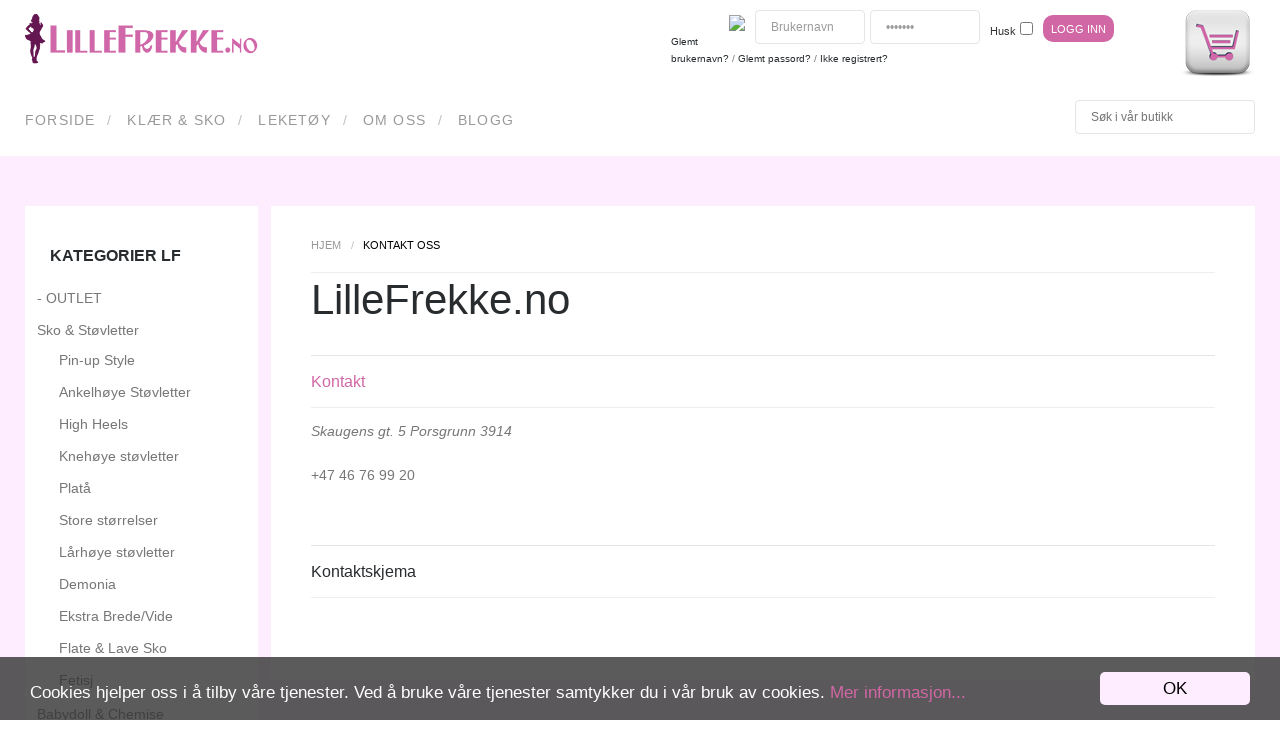

--- FILE ---
content_type: text/html; charset=utf-8
request_url: https://lillefrekke.no/kontakt-oss.html
body_size: 11343
content:
<!DOCTYPE html>
<html lang="nb-no" >
<head>
		        	<meta name="viewport" content="width=device-width, initial-scale=1, maximum-scale=2.0">
	    <base href="https://lillefrekke.no/kontakt-oss.html" />
	<meta http-equiv="content-type" content="text/html; charset=utf-8" />
	<meta name="generator" content="Joomla! - Open Source Content Management" />
	<title>LilleFrekke - Kontakt oss</title>
	<link href="http://www.lillefrekke.no/kontakt-oss.html" rel="canonical" />
	<link href="https://lillefrekke.no/images/headers/favicon_lf.png" rel="shortcut icon" type="image/vnd.microsoft.icon" />
	<link href="/media/system/css/modal.css?a6c22bda1b7cf0a719b63a7edfc51108" rel="stylesheet" type="text/css" />
	<link href="https://lillefrekke.no/templates/gk_shop_and_buy/css/k2.css" rel="stylesheet" type="text/css" />
	<link href="https://lillefrekke.no/templates/gk_shop_and_buy/css/normalize.css" rel="stylesheet" type="text/css" />
	<link href="https://lillefrekke.no/templates/gk_shop_and_buy/css/layout.css" rel="stylesheet" type="text/css" />
	<link href="https://lillefrekke.no/templates/gk_shop_and_buy/css/joomla.css" rel="stylesheet" type="text/css" />
	<link href="https://lillefrekke.no/templates/gk_shop_and_buy/css/system/system.css" rel="stylesheet" type="text/css" />
	<link href="https://lillefrekke.no/templates/gk_shop_and_buy/css/template.css" rel="stylesheet" type="text/css" />
	<link href="https://lillefrekke.no/templates/gk_shop_and_buy/css/menu/menu.css" rel="stylesheet" type="text/css" />
	<link href="https://lillefrekke.no/templates/gk_shop_and_buy/css/font-awesome.css" rel="stylesheet" type="text/css" />
	<link href="https://lillefrekke.no/templates/gk_shop_and_buy/css/gk.stuff.css" rel="stylesheet" type="text/css" />
	<link href="https://lillefrekke.no/templates/gk_shop_and_buy/css/vm.css" rel="stylesheet" type="text/css" />
	<link href="https://lillefrekke.no/templates/gk_shop_and_buy/css/style1.css" rel="stylesheet" type="text/css" />
	<link href="https://lillefrekke.no/media/plg_sketchcookies/stylesheets/styles.css" rel="stylesheet" type="text/css" />
	<link href="https://lillefrekke.no/modules/mod_socialmedialinksgenius/style.css" rel="stylesheet" type="text/css" />
	<style type="text/css">
.childcontent .gkcol { width: 200px; }@media screen and (max-width: 768px) {
	    	#k2Container .itemsContainer { width: 100%!important; } 
	    	.cols-2 .column-1,
	    	.cols-2 .column-2,
	    	.cols-3 .column-1,
	    	.cols-3 .column-2,
	    	.cols-3 .column-3,
	    	.demo-typo-col2,
	    	.demo-typo-col3,
	    	.demo-typo-col4 {width: 100%; }
	    	}#gkSidebar { width: 20%; }
#gkContentWrap { width: 80%; }
.gkPage { max-width: 1230px; }
#menu119 > div,
#menu119 > div > .childcontent-inner { width: 200px; }
#menu251 > div,
#menu251 > div > .childcontent-inner { width: 200px; }
.form-horizontal .control-label{width:250px; !important; }
	</style>
	<script type="application/json" class="joomla-script-options new">{"csrf.token":"9a323f6f7d884618878eae4fc1834a5a","system.paths":{"root":"","base":""},"system.keepalive":{"interval":3600000,"uri":"\/component\/ajax\/?format=json"},"joomla.jtext":{"JLIB_FORM_FIELD_INVALID":"Ugyldig felt:&#160"}}</script>
	<script src="/media/system/js/mootools-core.js?a6c22bda1b7cf0a719b63a7edfc51108" type="text/javascript"></script>
	<script src="/media/system/js/core.js?a6c22bda1b7cf0a719b63a7edfc51108" type="text/javascript"></script>
	<script src="/media/system/js/mootools-more.js?a6c22bda1b7cf0a719b63a7edfc51108" type="text/javascript"></script>
	<!--[if lt IE 9]><script src="/media/system/js/polyfill.event.js?a6c22bda1b7cf0a719b63a7edfc51108" type="text/javascript"></script><![endif]-->
	<script src="/media/system/js/keepalive.js?a6c22bda1b7cf0a719b63a7edfc51108" type="text/javascript"></script>
	<script src="/media/jui/js/jquery.min.js?a6c22bda1b7cf0a719b63a7edfc51108" type="text/javascript"></script>
	<script src="/media/jui/js/jquery-noconflict.js?a6c22bda1b7cf0a719b63a7edfc51108" type="text/javascript"></script>
	<script src="/media/jui/js/jquery-migrate.min.js?a6c22bda1b7cf0a719b63a7edfc51108" type="text/javascript"></script>
	<script src="/media/system/js/punycode.js?a6c22bda1b7cf0a719b63a7edfc51108" type="text/javascript"></script>
	<script src="/media/system/js/validate.js?a6c22bda1b7cf0a719b63a7edfc51108" type="text/javascript"></script>
	<script src="/media/jui/js/bootstrap.min.js?a6c22bda1b7cf0a719b63a7edfc51108" type="text/javascript"></script>
	<!--[if lt IE 9]><script src="/media/system/js/html5fallback.js?a6c22bda1b7cf0a719b63a7edfc51108" type="text/javascript"></script><![endif]-->
	<script src="/media/plg_captcha_recaptcha/js/recaptcha.min.js?a6c22bda1b7cf0a719b63a7edfc51108" type="text/javascript"></script>
	<script src="https://www.google.com/recaptcha/api.js?onload=JoomlaInitReCaptcha2&render=explicit&hl=nb-NO" type="text/javascript"></script>
	<script src="/media/system/js/modal.js?a6c22bda1b7cf0a719b63a7edfc51108" type="text/javascript"></script>
	<script src="https://lillefrekke.no/templates/gk_shop_and_buy/js/gk.scripts.js" type="text/javascript"></script>
	<script src="https://lillefrekke.no/templates/gk_shop_and_buy/js/gk.menu.js" type="text/javascript"></script>
	<script src="https://lillefrekke.no/templates/gk_shop_and_buy/js/fitvids.jquery.js" type="text/javascript"></script>
	<script src="https://lillefrekke.no/media/plg_sketchcookies/scripts/general.min.js" type="text/javascript"></script>
	<script src="/components/com_virtuemart/assets/js/jquery-ui.min.js?vmver=1.13.2" type="text/javascript"></script>
	<script src="/components/com_virtuemart/assets/js/jquery.ui.autocomplete.html.js" type="text/javascript"></script>
	<script src="/components/com_virtuemart/assets/js/jquery.noconflict.js" async="async" type="text/javascript"></script>
	<script type="text/javascript">
window.addEvent('domready', function(){ new Fx.Accordion($$('div#contact-slider.pane-sliders > .panel > h3.pane-toggler'), $$('div#contact-slider.pane-sliders > .panel > div.pane-slider'), {"onActive": function(toggler, i) {toggler.addClass('pane-toggler-down');toggler.removeClass('pane-toggler');i.addClass('pane-down');i.removeClass('pane-hide');Cookie.write('jpanesliders_contact-slider',$$('div#contact-slider.pane-sliders > .panel > h3').indexOf(toggler));},"onBackground": function(toggler, i) {toggler.addClass('pane-toggler');toggler.removeClass('pane-toggler-down');i.addClass('pane-hide');i.removeClass('pane-down');if($$('div#contact-slider.pane-sliders > .panel > h3').length==$$('div#contact-slider.pane-sliders > .panel > h3.pane-toggler').length) Cookie.write('jpanesliders_contact-slider',-1);},"duration": 300,"opacity": "false","alwaysHide": "true"}); });jQuery(function($) {
			 $('.hasTip').each(function() {
				var title = $(this).attr('title');
				if (title) {
					var parts = title.split('::', 2);
					var mtelement = document.id(this);
					mtelement.store('tip:title', parts[0]);
					mtelement.store('tip:text', parts[1]);
				}
			});
			var JTooltips = new Tips($('.hasTip').get(), {"maxTitleChars": 50,"fixed": false});
		});jQuery(function($){ initPopovers(); $("body").on("subform-row-add", initPopovers); function initPopovers (event, container) { $(container || document).find(".hasPopover").popover({"html": true,"trigger": "hover focus","container": "body"});} });
		jQuery(function($) {
			SqueezeBox.initialize({});
			initSqueezeBox();
			$(document).on('subform-row-add', initSqueezeBox);

			function initSqueezeBox(event, container)
			{
				SqueezeBox.assign($(container || document).find('a.modal').get(), {
					parse: 'rel'
				});
			}
		});

		window.jModalClose = function () {
			SqueezeBox.close();
		};

		// Add extra modal close functionality for tinyMCE-based editors
		document.onreadystatechange = function () {
			if (document.readyState == 'interactive' && typeof tinyMCE != 'undefined' && tinyMCE)
			{
				if (typeof window.jModalClose_no_tinyMCE === 'undefined')
				{
					window.jModalClose_no_tinyMCE = typeof(jModalClose) == 'function'  ?  jModalClose  :  false;

					jModalClose = function () {
						if (window.jModalClose_no_tinyMCE) window.jModalClose_no_tinyMCE.apply(this, arguments);
						tinyMCE.activeEditor.windowManager.close();
					};
				}

				if (typeof window.SqueezeBoxClose_no_tinyMCE === 'undefined')
				{
					if (typeof(SqueezeBox) == 'undefined')  SqueezeBox = {};
					window.SqueezeBoxClose_no_tinyMCE = typeof(SqueezeBox.close) == 'function'  ?  SqueezeBox.close  :  false;

					SqueezeBox.close = function () {
						if (window.SqueezeBoxClose_no_tinyMCE)  window.SqueezeBoxClose_no_tinyMCE.apply(this, arguments);
						tinyMCE.activeEditor.windowManager.close();
					};
				}
			}
		};
		
 $GKMenu = { height:false, width:false, duration: 500 };
$GK_TMPL_URL = "https://lillefrekke.no/templates/gk_shop_and_buy";

$GK_URL = "https://lillefrekke.no/";


window.cookieconsent_options = {"message":"Cookies hjelper oss i å tilby våre tjenester. Ved å bruke våre tjenester samtykker du i vår bruk av cookies.","dismiss":"OK","learnMore":"Mer informasjon...","link":"vilkar.html#cookies","theme":false};//<![CDATA[ 
if (typeof Virtuemart === "undefined"){
	var Virtuemart = {};}
var vmSiteurl = 'https://lillefrekke.no/' ;
Virtuemart.vmSiteurl = vmSiteurl;
var vmLang = '&lang=no';
Virtuemart.vmLang = vmLang; 
var vmLangTag = 'no';
Virtuemart.vmLangTag = vmLangTag;
var Itemid = '&Itemid=158';
Virtuemart.addtocart_popup = "1" ; 
var vmCartError = Virtuemart.vmCartError = "COM_VIRTUEMART_MINICART_ERROR_JS";
var usefancy = true; //]]>

//<![CDATA[
jQuery(document).ready(function() {
		jQuery('#VMmenu61_65486 li.VmClose ul').hide();
		jQuery('#VMmenu61_65486 li .VmArrowdown').click(
		function() {

			if (jQuery(this).parent().next('ul').is(':hidden')) {
				jQuery('#VMmenu61_65486 ul:visible').delay(500).slideUp(500,'linear').parents('li').addClass('VmClose').removeClass('VmOpen');
				jQuery(this).parent().next('ul').slideDown(500,'linear');
				jQuery(this).parents('li').addClass('VmOpen').removeClass('VmClose');
			}
		});
	});
//]]>

	</script>
	<meta property="og:title" content="" />
	<meta property="og:type" content="website" />
	<meta property="og:site_name" content="" />
	<meta property="og:description" content="" />
	<meta property="og:image" content="http://www.lillefrekke.no/LilleFrekke_no.jpg"  />
	<link rel="apple-touch-icon" href="https://lillefrekke.no/images/headers/favicon_lf.png">
	<link rel="apple-touch-icon-precomposed" href="https://lillefrekke.no/images/headers/favicon_lf.png">
	<!-- Facebook Pixel - Eorisis Development -->
	<script type="text/javascript">
		!function(f,b,e,v,n,t,s)
		{if(f.fbq)return;n=f.fbq=function(){n.callMethod?
		n.callMethod.apply(n,arguments):n.queue.push(arguments)};
		if(!f._fbq)f._fbq=n;n.push=n;n.loaded=!0;n.version='2.0';
		n.queue=[];t=b.createElement(e);t.async=!0;
		t.src=v;s=b.getElementsByTagName(e)[0];
		s.parentNode.insertBefore(t,s)}(window,document,'script',
		'https://connect.facebook.net/en_US/fbevents.js');
		fbq('init', '331457830742653', {}, {agent: 'eorisis'});
		fbq('track', 'PageView');
	</script>
	<!-- /Facebook Pixel - Eorisis Development -->

    <link rel="stylesheet" href="https://lillefrekke.no/templates/gk_shop_and_buy/css/small.desktop.css" media="(max-width: 1330px)" />
<link rel="stylesheet" href="https://lillefrekke.no/templates/gk_shop_and_buy/css/tablet.css" media="(max-width: 1024px)" />
<link rel="stylesheet" href="https://lillefrekke.no/templates/gk_shop_and_buy/css/small.tablet.css" media="(max-width: 820px)" />
<link rel="stylesheet" href="https://lillefrekke.no/templates/gk_shop_and_buy/css/mobile.css" media="(max-width: 580px)" />

<!--[if IE 9]>
<link rel="stylesheet" href="https://lillefrekke.no/templates/gk_shop_and_buy/css/ie/ie9.css" type="text/css" />
<![endif]-->

<!--[if IE 8]>
<link rel="stylesheet" href="https://lillefrekke.no/templates/gk_shop_and_buy/css/ie/ie8.css" type="text/css" />
<![endif]-->

<!--[if lte IE 7]>
<link rel="stylesheet" href="https://lillefrekke.no/templates/gk_shop_and_buy/css/ie/ie7.css" type="text/css" />
<![endif]-->

<!--[if (gte IE 6)&(lte IE 8)]>
<script type="text/javascript" src="https://lillefrekke.no/templates/gk_shop_and_buy/js/respond.js"></script>
<script type="text/javascript" src="https://lillefrekke.no/templates/gk_shop_and_buy/js/selectivizr.js"></script>
<script type="text/javascript" src="http://html5shim.googlecode.com/svn/trunk/html5.js"></script>
<![endif]--> 	   <meta name="p:domain_verify" content="5c801e0ff3b1f4034bce996e75a4a063"/>
  <!-- Load Facebook SDK for JavaScript -->
<div id="fb-root"></div>
<script>
  window.fbAsyncInit = function() {
    FB.init({
      xfbml            : true,
      version          : 'v3.3'
    });
  };

  (function(d, s, id) {
  var js, fjs = d.getElementsByTagName(s)[0];
  if (d.getElementById(id)) return;
  js = d.createElement(s); js.id = id;
  js.src = 'https://connect.facebook.net/nb_NO/sdk/xfbml.customerchat.js';
  fjs.parentNode.insertBefore(js, fjs);
}(document, 'script', 'facebook-jssdk'));</script>

<!-- Your customer chat code -->
<div class="fb-customerchat"
  attribution=setup_tool
  page_id="162487477122125"
  theme_color="#d167a4"
  logged_in_greeting="Hei! Hva trenger du hjelp til? Vi svarer så raskt vi kan."
  logged_out_greeting="Hei! Hva trenger du hjelp til? Vi svarer så raskt vi kan.">
</div>



<script>
  (function(i,s,o,g,r,a,m){i['GoogleAnalyticsObject']=r;i[r]=i[r]||function(){
  (i[r].q=i[r].q||[]).push(arguments)},i[r].l=1*new Date();a=s.createElement(o),
  m=s.getElementsByTagName(o)[0];a.async=1;a.src=g;m.parentNode.insertBefore(a,m)
  })(window,document,'script','//www.google-analytics.com/analytics.js','ga');

  ga('create', 'UA-41775075-1', 'auto');
  ga('send', 'pageview');

</script>
<!-- Universal Google Analytics Plugin by PB Web Development -->


</head>
<body data-tablet-width="1024" data-mobile-width="580" data-cart="true">
		
		
	
    <div id="gkMainWrap">
    	<div id="gkHeaderNav" class="gkPage">                    	
		    
<h2>
          <a href="https://lillefrekke.no/" id="gkLogo">
        <img src="https://lillefrekke.no/images/headers/logo_v2_lLF240.png" alt="LilleFrekke" />
     </a>
     </h2>

<div><a style ="float:right;" href="/component/virtuemart/view/cart.html"><img src=https://www.lillefrekke.no/media/cart.png></a></div>


<div id="gkTopMenu" class="nomobile">
	

<form style="clear: both; " action="" method="post"  >

	
	
		<fieldset class="userdata nomobile notablet" style="float: right; padding:0 !important; margin-top:-5px; width:425px; height:34px; ">

		<p id="form-login-username" style="float: left; padding:0 !important; margin-right: 5px; margin-top:0px;">

			<input id="custom-button" type="text" name="username" class="inputbox"  size="10" value="Brukernavn" onblur="if(value=='') value = 'Brukernavn'" 
    onfocus="if(value=='Brukernavn') value = '' " />
            

		</p>

		<p id="form-login-password" style="float: left; padding:0 !important; margin-right: 5px; margin-top:0px;">

			<input id="custom-button" type="password" name="password" class="inputbox" size="10"  value="Passord"  onblur="if(value=='') value = 'Passord'" 
    onfocus="if(value=='Passord') value = '' "/>
             

		</p>

		
		<p id="form-login-remember" style="float: left; padding:0 !important; margin-top:5px;">

			<label for="modlgn-remember">Husk</label>

			<input id="modlgn-remember" type="checkbox" name="remember" class="inputbox" value="yes"/>

		</p>

		
		<input type="submit" name="Submit" style="float: left; margin-left: 5px;margin-right: 0px; margin-top:5px; height:27px;-moz-border-radius: 10px;
	-webkit-border-radius: 10px;
	border: 0px solid #000000;
	border-radius: 10px; line-height:20px; " class="button" value="Logg inn" />

		<input type="hidden" name="option" value="com_users" />

		<input type="hidden" name="task" value="user.login" />

		<input type="hidden" name="return" value="aW5kZXgucGhwP0l0ZW1pZD0xNjE=" />

		<input type="hidden" name="9a323f6f7d884618878eae4fc1834a5a" value="1" />
		</fieldset>

	
	<ul style="float: left; height: auto; line-height: 30px; list-style-type:none;">

		
		<li style="float: left; margin-right: 10px;">

			

		</li>

		
		
		<li style="float: left; margin-right: 10px;">

			

		</li>

		
		
			
			<li style="float: left; margin-right: 10px;">

				

			</li>

			
		       

		<li style="float:right;  margin-right:10px;" id="pccustom" class="">

			<a style="float: left" href="#" onclick="fblogin();return false;" class="fbloginbutton">

				
					<img border="0" src="https://lillefrekke.no/modules/mod_jlv_facebooklogin/images/logginn-NO.png" />

				
			</a>

			<script>

			  //your fb login function

			  function fblogin() {

				FB.login(function(response) {

					
						if (response.authResponse) {

								//joomla squeezebox message until the user creation/login take places.

								window.addEvent('domready', function(){

									if( $('facebook-login') ){

										SqueezeBox.initialize();

										SqueezeBox.open( $('facebook-login'), {

											handler: 'adopt',

											shadow: true,

											overlayOpacity: 0.5,

											size: {x: 400, y: 60},

											onOpen: function(){

												$('facebook-login').setStyle('display', 'block');

											}

										});

									}

								});

							

							

							/*window.location.href='https://lillefrekke.no/?fb=login';*/

							window.location.href=document.URL+'?fb=login&fb=login';

						}

					
				}, {scope:'email'});

			  }

			</script>

		</li>

	</ul>
    <div class="onlymobiletablet" style="font-size:12px; padding-top: 7px; padding-left:20px;"><a   href="/component/virtuemart/view/user/layout/edit.html">

			Logg inn</a> / <a   href="/component/virtuemart/view/user/layout/edit.html">

					Ikke registrert?</a></div>
                    
                    
<p class="nomobile notablet" style="font-size:10px; padding-left:20px;"><a  href="/registrer.html?view=remind">

			Glemt brukernavn?</a> / <a   href="/registrer.html?view=reset">

			Glemt passord?</a> / <a   href="/component/virtuemart/view/user/layout/edit.html">

					Ikke registrert?</a></p>
	
	
	<div id="facebook-login" style="display:none; text-align:center">

		Vennligst vent
	</div>

	
</form>




<div id="fb-root"></div>

<script>

  window.fbAsyncInit = function() {

	FB.init({

	  appId      : '418941128206606', // App ID

	  status     : true, // check login status

	  cookie     : true, // enable cookies to allow the server to access the session

	  xfbml      : true  // parse XFBML

	});

  };

  // Load the SDK Asynchronously

  (function(d){

	 var js, id = 'facebook-jssdk', ref = d.getElementsByTagName('script')[0];

	 if (d.getElementById(id)) {return;}

	 js = d.createElement('script'); js.id = id; js.async = true;

	 js.src = "//connect.facebook.net/en_US/all.js";

	 ref.parentNode.insertBefore(js, ref);

   }(document));



</script>


</div>
		    
		    		    <div id="gkMobileMenu">
		    	<i class="menu-icon2">Hovedmeny</i>
		    	<select id="mobileMenu" onChange="window.location.href=this.value;" class="chzn-done">
		    	<option  value="https://lillefrekke.no/">Forside</option><option  value="/lillefrekke.html">Klær &amp; Sko</option><option  value="/voksenlek.html">Leketøy</option><option  value="/om-oss.html">Om oss</option><option  value="/om-oss/nyhetsbrev.html">&mdash; Nyhetsbrev</option><option  value="/logg-inn-registrere.html">Logg Inn/Registrere</option><option  value="/blogg.html">BLOGG</option><option  value="/blogg/bilder-fra-shoots.html">&mdash; Bilder fra shoots</option><option  value="/blogg/lekesaker.html">&mdash; Erotikk og Lekesaker</option><option  value="/blogg/div-frekke-innlegg.html">&mdash; Diverse Frekke Innlegg</option><option  value="/blogg/frekke-nyheter.html">&mdash; Nye Frekkevarer</option><option  value="/blogg/tilbud-og-kampanjer.html">&mdash; Tilbud og Kampanjer</option><option  value="/blogg/konkurranser.html">&mdash; Konkurranser</option><option  value="/blogg/erotiske-historier.html">&mdash; Erotiske Historier</option>		    	</select>
                
		    </div>
            <div align="left" class="onlymobiletablet" >
	<script type="text/javascript">
jQuery(document).ready(function($){

    /* prepend menu icon */
    $('#nav-wrap-mobile').prepend('<div id="menu-icon">Kategorier</div><br>');
    
    /* toggle nav */
    $("#menu-icon").on("click", function(){
        $("#nav_mobile").slideToggle();
        $(this).toggleClass("active");
    });

});
</script>
<div id="nav-wrap-mobile">
    

 <ul class="VMmenu" id="nav_mobile" >

<li class="VmClose">
	<div>
		<a href="/component/virtuemart/view/category/virtuemart_category_id/204.html" >- OUTLET</a>	</div>
</li>

<li class="VmClose">
	<div>
		<a href="/component/virtuemart/view/category/virtuemart_category_id/14.html" >Babydoll & Chemise</a>	</div>
</li>

<li class="VmClose">
	<div>
		<a href="/component/virtuemart/view/category/virtuemart_category_id/194.html" >Bikini</a>	</div>
</li>

<li class="VmClose">
	<div>
		<a href="/component/virtuemart/view/category/virtuemart_category_id/192.html" >Bye-Bra BH tilbehør m.m.</a>	</div>
</li>

<li class="VmClose">
	<div>
		<a href="/component/virtuemart/view/category/virtuemart_category_id/16.html" >Catsuit & Body</a>	</div>
</li>

<li class="VmClose">
	<div>
		<a href="/component/virtuemart/view/category/virtuemart_category_id/196.html" >Erotisk Leketøy</a>	</div>
</li>

<li class="VmClose">
	<div>
		<a href="/component/virtuemart/view/category/virtuemart_category_id/207.html" >Fargesøk Klær</a>			<span class="VmArrowdown"> </span>
				</div>
<ul class="menu">
		<li class="VmClose">
<li>
	<div ><a href="/component/virtuemart/view/category/virtuemart_category_id/216.html" >Andre Farger</a></div>
</li>
		<li class="VmClose">
<li>
	<div ><a href="/component/virtuemart/view/category/virtuemart_category_id/209.html" >Blå & Turkis</a></div>
</li>
		<li class="VmClose">
<li>
	<div ><a href="/component/virtuemart/view/category/virtuemart_category_id/212.html" >Burgunder & Grønt</a></div>
</li>
		<li class="VmClose">
<li>
	<div ><a href="/component/virtuemart/view/category/virtuemart_category_id/215.html" >Camo & Animal</a></div>
</li>
		<li class="VmClose">
<li>
	<div ><a href="/component/virtuemart/view/category/virtuemart_category_id/213.html" >Hvit</a></div>
</li>
		<li class="VmClose">
<li>
	<div ><a href="/component/virtuemart/view/category/virtuemart_category_id/211.html" >Lilla</a></div>
</li>
		<li class="VmClose">
<li>
	<div ><a href="/component/virtuemart/view/category/virtuemart_category_id/210.html" >Rosa</a></div>
</li>
		<li class="VmClose">
<li>
	<div ><a href="/component/virtuemart/view/category/virtuemart_category_id/208.html" >Rød</a></div>
</li>
		<li class="VmClose">
<li>
	<div ><a href="/component/virtuemart/view/category/virtuemart_category_id/217.html" >Sort</a></div>
</li>
		<li class="VmClose">
<li>
	<div ><a href="/component/virtuemart/view/category/virtuemart_category_id/214.html" >Sølv & Gull</a></div>
</li>
</ul>
</li>

<li class="VmClose">
	<div>
		<a href="/component/virtuemart/view/category/virtuemart_category_id/18.html" >Hansker</a>	</div>
</li>

<li class="VmClose">
	<div>
		<a href="/component/virtuemart/view/category/virtuemart_category_id/22.html" >Hotpants & Bukser</a>	</div>
</li>

<li class="VmClose">
	<div>
		<a href="/component/virtuemart/view/category/virtuemart_category_id/29.html" >Klær til Menn</a>			<span class="VmArrowdown"> </span>
				</div>
<ul class="menu">
		<li class="VmClose">
<li>
	<div ><a href="/component/virtuemart/view/category/virtuemart_category_id/65.html" >T-shirts & Bukser m.m.</a></div>
</li>
		<li class="VmClose">
<li>
	<div ><a href="/component/virtuemart/view/category/virtuemart_category_id/63.html" >Undertøy / Kostymer</a></div>
</li>
</ul>
</li>

<li class="VmClose">
	<div>
		<a href="/component/virtuemart/view/category/virtuemart_category_id/20.html" >Korsetter & Bustiers</a>	</div>
</li>

<li class="VmClose">
	<div>
		<a href="/component/virtuemart/view/category/virtuemart_category_id/24.html" >Korte Kjoler & Skjørt</a>	</div>
</li>

<li class="VmClose">
	<div>
		<a href="/component/virtuemart/view/category/virtuemart_category_id/15.html" >Kostymer</a>			<span class="VmArrowdown"> </span>
				</div>
<ul class="menu">
		<li class="VmClose">
<li>
	<div ><a href="/component/virtuemart/view/category/virtuemart_category_id/37.html" >Diverse kostymer</a></div>
</li>
		<li class="VmClose">
<li>
	<div ><a href="/component/virtuemart/view/category/virtuemart_category_id/44.html" >Hushjelp & Maid</a></div>
</li>
		<li class="VmClose">
<li>
	<div ><a href="/component/virtuemart/view/category/virtuemart_category_id/41.html" >Juleantrekk</a></div>
</li>
		<li class="VmClose">
<li>
	<div ><a href="/component/virtuemart/view/category/virtuemart_category_id/43.html" >Kostymer til menn</a></div>
</li>
		<li class="VmClose">
<li>
	<div ><a href="/component/virtuemart/view/category/virtuemart_category_id/38.html" >Skolepike & Lærerinne</a></div>
</li>
		<li class="VmClose">
<li>
	<div ><a href="/component/virtuemart/view/category/virtuemart_category_id/36.html" >Sykepleier</a></div>
</li>
</ul>
</li>

<li class="VmClose">
	<div>
		<a href="/component/virtuemart/view/category/virtuemart_category_id/21.html" >Lakk & Lær</a>			<span class="VmArrowdown"> </span>
				</div>
<ul class="menu">
		<li class="VmClose">
<li>
	<div ><a href="/component/virtuemart/view/category/virtuemart_category_id/198.html" >Lakkantrekk</a></div>
</li>
		<li class="VmClose">
<li>
	<div ><a href="/component/virtuemart/view/category/virtuemart_category_id/199.html" >Lærantrekk</a></div>
</li>
		<li class="VmClose">
<li>
	<div ><a href="/component/virtuemart/view/category/virtuemart_category_id/206.html" >Wetlook & Kunstskinn</a></div>
</li>
</ul>
</li>

<li class="VmClose">
	<div>
		<a href="/component/virtuemart/view/category/virtuemart_category_id/23.html" >Lange Kjoler & Skjørt</a>	</div>
</li>

<li class="VmClose">
	<div>
		<a href="/component/virtuemart/view/category/virtuemart_category_id/32.html" >Parykker</a>	</div>
</li>

<li class="VmClose">
	<div>
		<a href="/component/virtuemart/view/category/virtuemart_category_id/25.html" >Plus size</a>			<span class="VmArrowdown"> </span>
				</div>
<ul class="menu">
		<li class="VmClose">
<li>
	<div ><a href="/component/virtuemart/view/category/virtuemart_category_id/52.html" >Diverse Antrekk</a></div>
</li>
		<li class="VmClose">
<li>
	<div ><a href="/component/virtuemart/view/category/virtuemart_category_id/201.html" >Plus Size Catsuit & Body</a></div>
</li>
		<li class="VmClose">
<li>
	<div ><a href="/component/virtuemart/view/category/virtuemart_category_id/200.html" >Plus Size Kjoler & Skjørt</a></div>
</li>
		<li class="VmClose">
<li>
	<div ><a href="/component/virtuemart/view/category/virtuemart_category_id/54.html" >Plus Size Støvletter</a></div>
</li>
		<li class="VmClose">
<li>
	<div ><a href="/component/virtuemart/view/category/virtuemart_category_id/53.html" >Plus Size Undertøy</a></div>
</li>
</ul>
</li>

<li class="VmClose">
	<div>
		<a href="/component/virtuemart/view/category/virtuemart_category_id/26.html" >Sko & Støvletter</a>			<span class="VmArrowdown"> </span>
				</div>
<ul class="menu">
		<li class="VmClose">
<li>
	<div ><a href="/component/virtuemart/view/category/virtuemart_category_id/202.html" >Ankelhøye Støvletter</a></div>
</li>
		<li class="VmClose">
<li>
	<div ><a href="/component/virtuemart/view/category/virtuemart_category_id/60.html" >Demonia</a></div>
</li>
		<li class="VmClose">
<li>
	<div ><a href="/component/virtuemart/view/category/virtuemart_category_id/59.html" >Ekstra Brede/Vide</a></div>
</li>
		<li class="VmClose">
<li>
	<div ><a href="/component/virtuemart/view/category/virtuemart_category_id/71.html" >Fetisj</a></div>
</li>
		<li class="VmClose">
<li>
	<div ><a href="/component/virtuemart/view/category/virtuemart_category_id/203.html" >Flate & Lave Sko</a></div>
</li>
		<li class="VmClose">
<li>
	<div ><a href="/component/virtuemart/view/category/virtuemart_category_id/55.html" >High Heels</a></div>
</li>
		<li class="VmClose">
<li>
	<div ><a href="/component/virtuemart/view/category/virtuemart_category_id/56.html" >Knehøye støvletter</a></div>
</li>
		<li class="VmClose">
<li>
	<div ><a href="/component/virtuemart/view/category/virtuemart_category_id/58.html" >Lårhøye støvletter</a></div>
</li>
		<li class="VmClose">
<li>
	<div ><a href="/component/virtuemart/view/category/virtuemart_category_id/62.html" >Pin-up Style</a></div>
</li>
		<li class="VmClose">
<li>
	<div ><a href="/component/virtuemart/view/category/virtuemart_category_id/57.html" >Platå</a></div>
</li>
		<li class="VmClose">
<li>
	<div ><a href="/component/virtuemart/view/category/virtuemart_category_id/197.html" >Store størrelser</a></div>
</li>
</ul>
</li>

<li class="VmClose">
	<div>
		<a href="/component/virtuemart/view/category/virtuemart_category_id/31.html" >Smykker</a>	</div>
</li>

<li class="VmClose">
	<div>
		<a href="/component/virtuemart/view/category/virtuemart_category_id/17.html" >Strømper</a>	</div>
</li>

<li class="VmClose">
	<div>
		<a href="/component/virtuemart/view/category/virtuemart_category_id/27.html" >Tilbehør</a>	</div>
</li>

<li class="VmClose">
	<div>
		<a href="/component/virtuemart/view/category/virtuemart_category_id/28.html" >Topper</a>	</div>
</li>

<li class="VmClose">
	<div>
		<a href="/component/virtuemart/view/category/virtuemart_category_id/19.html" >Undertøy</a>			<span class="VmArrowdown"> </span>
				</div>
<ul class="menu">
		<li class="VmClose">
<li>
	<div ><a href="/component/virtuemart/view/category/virtuemart_category_id/49.html" >BH & Nippies</a></div>
</li>
		<li class="VmClose">
<li>
	<div ><a href="/component/virtuemart/view/category/virtuemart_category_id/50.html" >Hofteholdere</a></div>
</li>
		<li class="VmClose">
<li>
	<div ><a href="/component/virtuemart/view/category/virtuemart_category_id/48.html" >Matchende Sett</a></div>
</li>
		<li class="VmClose">
<li>
	<div ><a href="/component/virtuemart/view/category/virtuemart_category_id/47.html" >Truser</a></div>
</li>
</ul>
</li>
    </li>
</ul>
</div>
</div>
		    		    
		    		    <div id="gkSearch">
		    	<!--BEGIN Search Box -->
<form action="/component/virtuemart/view/category/search/true/virtuemart_category_id/0/start/0.html" method="get">
<div class="search">
	<input name="keyword" id="mod_virtuemart_search" maxlength="20" placeholder="Søk i vår butikk" class="inputbox" type="text" size="20" /></div>
		<input type="hidden" name="limitstart" value="0" />
		<input type="hidden" name="option" value="com_virtuemart" />
		<input type="hidden" name="view" value="category" />
		<input type="hidden" name="virtuemart_category_id" value="0"/>

	  </form>

<!-- End Search Box -->
		    </div>
		    		    
		    		    <div id="gkMainMenu" class="gkMenuClassic">
		    	<nav id="gkExtraMenu" class="gkMenu">
<ul class="gkmenu level0"><li  class="first"><a href="https://lillefrekke.no/"  class=" first" id="menu101"  >Forside</a></li><li ><a href="/lillefrekke.html"  id="menu115"  >Klær &amp; Sko</a></li><li ><a href="/voksenlek.html"  id="menu116"  >Leketøy</a></li><li  class="haschild"><a href="/om-oss.html"  class=" haschild" id="menu119"  >Om oss</a><div class="childcontent">
<div class="childcontent-inner">
<div class="gkcol gkcol1  first"><ul class="gkmenu level1"><li  class="first"><a href="/om-oss/nyhetsbrev.html"  class=" first" id="menu186"  >Nyhetsbrev</a></li></ul></div>
</div>
</div></li><li  class="nopc"><a href="/logg-inn-registrere.html"  class=" nopc" id="menu176"  >Logg Inn/Registrere</a></li><li  class="last haschild"><a href="/blogg.html"  class=" last haschild" id="menu251"  >BLOGG</a><div class="childcontent">
<div class="childcontent-inner">
<div class="gkcol gkcol1  first"><ul class="gkmenu level1"><li  class="first"><a href="/blogg/bilder-fra-shoots.html"  class=" first" id="menu254"  >Bilder fra shoots</a></li><li ><a href="/blogg/lekesaker.html"  id="menu252"  >Erotikk og Lekesaker</a></li><li ><a href="/blogg/div-frekke-innlegg.html"  id="menu253"  >Diverse Frekke Innlegg</a></li><li ><a href="/blogg/frekke-nyheter.html"  id="menu255"  >Nye Frekkevarer</a></li><li ><a href="/blogg/tilbud-og-kampanjer.html"  id="menu256"  >Tilbud og Kampanjer</a></li><li ><a href="/blogg/konkurranser.html"  id="menu257"  >Konkurranser</a></li><li  class="last"><a href="/blogg/erotiske-historier.html"  class=" last" id="menu417"  >Erotiske Historier</a></li></ul></div>
</div>
</div></li></ul>
</nav>   
		    </div>
           		                        	
    	</div>
    	
		<div id="gkPageContent">
	    		    	<div id="gkHeaderMod" class="gkPage">
	    		<div class="box onlymobiletablet"><div class="content">

<form style="clear: both; " action="" method="post"  >

	
	
		<fieldset class="userdata nomobile notablet" style="float: right; padding:0 !important; margin-top:-5px; width:425px; height:34px; ">

		<p id="form-login-username" style="float: left; padding:0 !important; margin-right: 5px; margin-top:0px;">

			<input id="custom-button" type="text" name="username" class="inputbox"  size="10" value="Brukernavn" onblur="if(value=='') value = 'Brukernavn'" 
    onfocus="if(value=='Brukernavn') value = '' " />
            

		</p>

		<p id="form-login-password" style="float: left; padding:0 !important; margin-right: 5px; margin-top:0px;">

			<input id="custom-button" type="password" name="password" class="inputbox" size="10"  value="Passord"  onblur="if(value=='') value = 'Passord'" 
    onfocus="if(value=='Passord') value = '' "/>
             

		</p>

		
		<p id="form-login-remember" style="float: left; padding:0 !important; margin-top:5px;">

			<label for="modlgn-remember">Husk</label>

			<input id="modlgn-remember" type="checkbox" name="remember" class="inputbox" value="yes"/>

		</p>

		
		<input type="submit" name="Submit" style="float: left; margin-left: 5px;margin-right: 0px; margin-top:5px; height:27px;-moz-border-radius: 10px;
	-webkit-border-radius: 10px;
	border: 0px solid #000000;
	border-radius: 10px; line-height:20px; " class="button" value="Logg inn" />

		<input type="hidden" name="option" value="com_users" />

		<input type="hidden" name="task" value="user.login" />

		<input type="hidden" name="return" value="aW5kZXgucGhwP0l0ZW1pZD0xNjE=" />

		<input type="hidden" name="9a323f6f7d884618878eae4fc1834a5a" value="1" />
		</fieldset>

	
	<ul style="float: left; height: auto; line-height: 30px; list-style-type:none;">

		
		<li style="float: left; margin-right: 10px;">

			

		</li>

		
		
		<li style="float: left; margin-right: 10px;">

			

		</li>

		
		
			
			<li style="float: left; margin-right: 10px;">

				

			</li>

			
		       

		<li style="float:right;  margin-right:10px;" id="pccustom" class="">

			<a style="float: left" href="#" onclick="fblogin();return false;" class="fbloginbutton">

				
					<img border="0" src="https://lillefrekke.no/modules/mod_jlv_facebooklogin/images/logginn-NO.png" />

				
			</a>

			<script>

			  //your fb login function

			  function fblogin() {

				FB.login(function(response) {

					
						if (response.authResponse) {

								//joomla squeezebox message until the user creation/login take places.

								window.addEvent('domready', function(){

									if( $('facebook-login') ){

										SqueezeBox.initialize();

										SqueezeBox.open( $('facebook-login'), {

											handler: 'adopt',

											shadow: true,

											overlayOpacity: 0.5,

											size: {x: 400, y: 60},

											onOpen: function(){

												$('facebook-login').setStyle('display', 'block');

											}

										});

									}

								});

							

							

							/*window.location.href='https://lillefrekke.no/?fb=login';*/

							window.location.href=document.URL+'?fb=login&fb=login';

						}

					
				}, {scope:'email'});

			  }

			</script>

		</li>

	</ul>
    <div class="onlymobiletablet" style="font-size:12px; padding-top: 7px; padding-left:20px;"><a   href="/component/virtuemart/view/user/layout/edit.html">

			Logg inn</a> / <a   href="/component/virtuemart/view/user/layout/edit.html">

					Ikke registrert?</a></div>
                    
                    
<p class="nomobile notablet" style="font-size:10px; padding-left:20px;"><a  href="/registrer.html?view=remind">

			Glemt brukernavn?</a> / <a   href="/registrer.html?view=reset">

			Glemt passord?</a> / <a   href="/component/virtuemart/view/user/layout/edit.html">

					Ikke registrert?</a></p>
	
	
	<div id="facebook-login" style="display:none; text-align:center">

		Vennligst vent...
	</div>

	
</form>




<div id="fb-root"></div>

<script>

  window.fbAsyncInit = function() {

	FB.init({

	  appId      : '418941128206606', // App ID

	  status     : true, // check login status

	  cookie     : true, // enable cookies to allow the server to access the session

	  xfbml      : true  // parse XFBML

	});

  };

  // Load the SDK Asynchronously

  (function(d){

	 var js, id = 'facebook-jssdk', ref = d.getElementsByTagName('script')[0];

	 if (d.getElementById(id)) {return;}

	 js = d.createElement('script'); js.id = id; js.async = true;

	 js.src = "//connect.facebook.net/en_US/all.js";

	 ref.parentNode.insertBefore(js, ref);

   }(document));



</script>

</div></div>
	    	</div>
	    		    	
	    	<section id="gkContent" class="gkPage">					
				<div id="gkContentWrap" class="gkSidebarLeft" >
										<div id="gkBreadcrumb">			
												
<div class="breadcrumbs">
<ul><li><a href="/" class="pathway">Hjem</a></li> <li class="pathway separator">/</li> <li class="pathway">Kontakt oss</li></ul></div>
												
											</div>
										
										
										
						
					
					<div id="gkMainbody">
													<div class="contact" itemscope itemtype="http://schema.org/Person">
			<h2>
			<span class="contact-name" itemprop="name">LilleFrekke.no</span>
		</h2>
							<div id="contact-slider" class="pane-sliders"><div style="display:none;"><div>	</div></div><div class="panel"><h3 class="pane-toggler title" id="basic-details"><a href="javascript:void(0);"><span>Kontakt</span></a></h3><div class="pane-slider content">		
	
	                          
	
	
	
		<div class="contact-address" itemprop="address" itemscope itemtype="http://schema.org/PostalAddress">
			<span class="jicons-icons" >
			<img src="/media/contacts/images/con_address.png" alt="Adresse: " />		</span>
		<address>
				<span class="contact-street" itemprop="streetAddress">
			Skaugens gt. 5		</span>
				<span class="contact-suburb" itemprop="addressLocality">
			Porsgrunn		</span>
					<span class="contact-postcode" itemprop="postalCode">
			3914		</span>
		
	</address>
	</div>

	<div class="contact-contactinfo">

	<p>
		<span class="jicons-icons" >
			<img src="/media/contacts/images/con_tel.png" alt="Telefon: " />		</span>
		<span class="contact-telephone" itemprop="telephone">
			+47 46 76 99 20		</span>
	</p>
	</div>

		<p></p>
	
					</div></div><div class="panel"><h3 class="pane-toggler title" id="display-form"><a href="javascript:void(0);"><span>Kontaktskjema</span></a></h3><div class="pane-slider content">						
<div class="contact-form">
	<form id="contact-form" action="/kontakt-oss.html" method="post" class="form-validate">
		<fieldset>
			<legend>Send en e-post. Alle felt merket med stjerne (*) må fylles ut.</legend>
			<dl>
				<dt><label id="jform_contact_name-lbl" for="jform_contact_name" class="hasPopover required" title="Navn" data-content="Ditt navn.">
	Navn<span class="star">&#160;*</span></label>
</dt>
				<dd><input type="text" name="jform[contact_name]" id="jform_contact_name"  value="" class="required" size="30"       required aria-required="true"      />
</dd>
				<dt><label id="jform_contact_email-lbl" for="jform_contact_email" class="hasPopover required" title="E-post" data-content="E-postadresse for kontakten.">
	E-post<span class="star">&#160;*</span></label>
</dt>
				<dd><input type="email" name="jform[contact_email]" class="validate-email required" id="jform_contact_email" value=""
 size="30"    autocomplete="email"    required aria-required="true"  /></dd>
				<dt><label id="jform_contact_emailmsg-lbl" for="jform_contact_emailmsg" class="hasPopover required" title="Emne" data-content="Skriv inn emne for meldingen her.">
	Emne<span class="star">&#160;*</span></label>
</dt>
				<dd><input type="text" name="jform[contact_subject]" id="jform_contact_emailmsg"  value="" class="required" size="60"       required aria-required="true"      />
</dd>
				<dt><label id="jform_contact_message-lbl" for="jform_contact_message" class="hasPopover required" title="Melding" data-content="Skriv inn meldingen din her.">
	Melding<span class="star">&#160;*</span></label>
</dt>
				<dd><textarea name="jform[contact_message]" id="jform_contact_message"  cols="50"  rows="10" class="required"      required aria-required="true"     ></textarea></dd>
										<dt class="inline"><label id="jform_contact_email_copy-lbl" for="jform_contact_email_copy" class="hasPopover" title="Send kopi til deg selv" data-content="Sender en kopi av meldingen til e-postadressen du har angitt.">
	Send kopi til deg selv</label>
</dt>
						<dd class="inline"><input type="checkbox" name="jform[contact_email_copy]" id="jform_contact_email_copy" value="1" /></dd><br />
										     			          			     			          			               			               			                    			                         <dt>
			                            <label id="jform_captcha-lbl" for="jform_captcha" class="hasPopover required" title="Bekreftelsekode" data-content="Fullfør sikkerhetskontrollen.">
	Bekreftelsekode<span class="star">&#160;*</span></label>
			                            			                         </dt>
			                         <dd><div id="jform_captcha" class=" required g-recaptcha" data-sitekey="6LeD3dwSAAAAAKM4njFoboBHvkp0w2fwwOKgFPX8" data-theme="light" data-size="normal" data-tabindex="0" data-callback="" data-expired-callback="" data-error-callback=""></div></dd>
			                    			               			          			     				<dt></dt>
				<dd><button class="button validate" type="submit">Send e-post</button>
					<input type="hidden" name="option" value="com_contact" />
					<input type="hidden" name="task" value="contact.submit" />
					<input type="hidden" name="return" value="" />
					<input type="hidden" name="id" value="3:lillefrekke" />
					<input type="hidden" name="9a323f6f7d884618878eae4fc1834a5a" value="1" />				</dd>
			</dl>
		</fieldset>
	</form>
</div>
									</div></div></div></div>

											</div>
					
									</div>
				
								<aside id="gkSidebar">
					
					<div class="nomobile ">
						<div class="box "><h3 class="header">KATEGORIER LF</h3><div class="content"><ul class="menu" >
	<li >
		<div>
			<a href="/logg-inn-registrere/view/category/virtuemart_category_id/204.html" >- OUTLET</a>		</div>
			</li>
		<li >
		<div>
			<a href="/logg-inn-registrere/view/category/virtuemart_category_id/26.html" >Sko & Støvletter</a>		</div>
				<ul class="menu">
						<li>
				<div ><a href="/logg-inn-registrere/view/category/virtuemart_category_id/62.html" >Pin-up Style</a></div>
			</li>
						<li>
				<div ><a href="/logg-inn-registrere/view/category/virtuemart_category_id/202.html" >Ankelhøye Støvletter</a></div>
			</li>
						<li>
				<div ><a href="/logg-inn-registrere/view/category/virtuemart_category_id/55.html" >High Heels</a></div>
			</li>
						<li>
				<div ><a href="/logg-inn-registrere/view/category/virtuemart_category_id/56.html" >Knehøye støvletter</a></div>
			</li>
						<li>
				<div ><a href="/logg-inn-registrere/view/category/virtuemart_category_id/57.html" >Platå</a></div>
			</li>
						<li>
				<div ><a href="/logg-inn-registrere/view/category/virtuemart_category_id/197.html" >Store størrelser</a></div>
			</li>
						<li>
				<div ><a href="/logg-inn-registrere/view/category/virtuemart_category_id/58.html" >Lårhøye støvletter</a></div>
			</li>
						<li>
				<div ><a href="/logg-inn-registrere/view/category/virtuemart_category_id/60.html" >Demonia</a></div>
			</li>
						<li>
				<div ><a href="/logg-inn-registrere/view/category/virtuemart_category_id/59.html" >Ekstra Brede/Vide</a></div>
			</li>
						<li>
				<div ><a href="/logg-inn-registrere/view/category/virtuemart_category_id/203.html" >Flate & Lave Sko</a></div>
			</li>
						<li>
				<div ><a href="/logg-inn-registrere/view/category/virtuemart_category_id/71.html" >Fetisj</a></div>
			</li>
					</ul>
			</li>
		<li >
		<div>
			<a href="/logg-inn-registrere/view/category/virtuemart_category_id/14.html" >Babydoll & Chemise</a>		</div>
			</li>
		<li >
		<div>
			<a href="/logg-inn-registrere/view/category/virtuemart_category_id/194.html" >Bikini</a>		</div>
			</li>
		<li >
		<div>
			<a href="/logg-inn-registrere/view/category/virtuemart_category_id/192.html" >Bye-Bra BH tilbehør m.m.</a>		</div>
			</li>
		<li >
		<div>
			<a href="/logg-inn-registrere/view/category/virtuemart_category_id/196.html" >Erotisk Leketøy</a>		</div>
			</li>
		<li >
		<div>
			<a href="/logg-inn-registrere/view/category/virtuemart_category_id/207.html" >Fargesøk Klær</a>		</div>
				<ul class="menu">
						<li>
				<div ><a href="/logg-inn-registrere/view/category/virtuemart_category_id/216.html" >Andre Farger</a></div>
			</li>
						<li>
				<div ><a href="/logg-inn-registrere/view/category/virtuemart_category_id/209.html" >Blå & Turkis</a></div>
			</li>
						<li>
				<div ><a href="/logg-inn-registrere/view/category/virtuemart_category_id/212.html" >Burgunder & Grønt</a></div>
			</li>
						<li>
				<div ><a href="/logg-inn-registrere/view/category/virtuemart_category_id/215.html" >Camo & Animal</a></div>
			</li>
						<li>
				<div ><a href="/logg-inn-registrere/view/category/virtuemart_category_id/213.html" >Hvit</a></div>
			</li>
						<li>
				<div ><a href="/logg-inn-registrere/view/category/virtuemart_category_id/211.html" >Lilla</a></div>
			</li>
						<li>
				<div ><a href="/logg-inn-registrere/view/category/virtuemart_category_id/210.html" >Rosa</a></div>
			</li>
						<li>
				<div ><a href="/logg-inn-registrere/view/category/virtuemart_category_id/208.html" >Rød</a></div>
			</li>
						<li>
				<div ><a href="/logg-inn-registrere/view/category/virtuemart_category_id/217.html" >Sort</a></div>
			</li>
						<li>
				<div ><a href="/logg-inn-registrere/view/category/virtuemart_category_id/214.html" >Sølv & Gull</a></div>
			</li>
					</ul>
			</li>
		<li >
		<div>
			<a href="/logg-inn-registrere/view/category/virtuemart_category_id/20.html" >Korsetter & Bustiers</a>		</div>
			</li>
		<li >
		<div>
			<a href="/logg-inn-registrere/view/category/virtuemart_category_id/21.html" >Lakk & Lær</a>		</div>
				<ul class="menu">
						<li>
				<div ><a href="/logg-inn-registrere/view/category/virtuemart_category_id/198.html" >Lakkantrekk</a></div>
			</li>
						<li>
				<div ><a href="/logg-inn-registrere/view/category/virtuemart_category_id/199.html" >Lærantrekk</a></div>
			</li>
						<li>
				<div ><a href="/logg-inn-registrere/view/category/virtuemart_category_id/206.html" >Wetlook & Kunstskinn</a></div>
			</li>
					</ul>
			</li>
		<li >
		<div>
			<a href="/logg-inn-registrere/view/category/virtuemart_category_id/16.html" >Catsuit & Body</a>		</div>
			</li>
		<li >
		<div>
			<a href="/logg-inn-registrere/view/category/virtuemart_category_id/15.html" >Kostymer</a>		</div>
				<ul class="menu">
						<li>
				<div ><a href="/logg-inn-registrere/view/category/virtuemart_category_id/36.html" >Sykepleier</a></div>
			</li>
						<li>
				<div ><a href="/logg-inn-registrere/view/category/virtuemart_category_id/38.html" >Skolepike & Lærerinne</a></div>
			</li>
						<li>
				<div ><a href="/logg-inn-registrere/view/category/virtuemart_category_id/44.html" >Hushjelp & Maid</a></div>
			</li>
						<li>
				<div ><a href="/logg-inn-registrere/view/category/virtuemart_category_id/41.html" >Juleantrekk</a></div>
			</li>
						<li>
				<div ><a href="/logg-inn-registrere/view/category/virtuemart_category_id/37.html" >Diverse kostymer</a></div>
			</li>
						<li>
				<div ><a href="/logg-inn-registrere/view/category/virtuemart_category_id/43.html" >Kostymer til menn</a></div>
			</li>
					</ul>
			</li>
		<li >
		<div>
			<a href="/logg-inn-registrere/view/category/virtuemart_category_id/24.html" >Korte Kjoler & Skjørt</a>		</div>
			</li>
		<li >
		<div>
			<a href="/logg-inn-registrere/view/category/virtuemart_category_id/23.html" >Lange Kjoler & Skjørt</a>		</div>
			</li>
		<li >
		<div>
			<a href="/logg-inn-registrere/view/category/virtuemart_category_id/22.html" >Hotpants & Bukser</a>		</div>
			</li>
		<li >
		<div>
			<a href="/logg-inn-registrere/view/category/virtuemart_category_id/19.html" >Undertøy</a>		</div>
				<ul class="menu">
						<li>
				<div ><a href="/logg-inn-registrere/view/category/virtuemart_category_id/49.html" >BH & Nippies</a></div>
			</li>
						<li>
				<div ><a href="/logg-inn-registrere/view/category/virtuemart_category_id/47.html" >Truser</a></div>
			</li>
						<li>
				<div ><a href="/logg-inn-registrere/view/category/virtuemart_category_id/48.html" >Matchende Sett</a></div>
			</li>
						<li>
				<div ><a href="/logg-inn-registrere/view/category/virtuemart_category_id/50.html" >Hofteholdere</a></div>
			</li>
					</ul>
			</li>
		<li >
		<div>
			<a href="/logg-inn-registrere/view/category/virtuemart_category_id/28.html" >Topper</a>		</div>
			</li>
		<li >
		<div>
			<a href="/logg-inn-registrere/view/category/virtuemart_category_id/25.html" >Plus size</a>		</div>
				<ul class="menu">
						<li>
				<div ><a href="/logg-inn-registrere/view/category/virtuemart_category_id/52.html" >Diverse Antrekk</a></div>
			</li>
						<li>
				<div ><a href="/logg-inn-registrere/view/category/virtuemart_category_id/201.html" >Plus Size Catsuit & Body</a></div>
			</li>
						<li>
				<div ><a href="/logg-inn-registrere/view/category/virtuemart_category_id/53.html" >Plus Size Undertøy</a></div>
			</li>
						<li>
				<div ><a href="/logg-inn-registrere/view/category/virtuemart_category_id/54.html" >Plus Size Støvletter</a></div>
			</li>
						<li>
				<div ><a href="/logg-inn-registrere/view/category/virtuemart_category_id/200.html" >Plus Size Kjoler & Skjørt</a></div>
			</li>
					</ul>
			</li>
		<li >
		<div>
			<a href="/logg-inn-registrere/view/category/virtuemart_category_id/17.html" >Strømper</a>		</div>
			</li>
		<li >
		<div>
			<a href="/logg-inn-registrere/view/category/virtuemart_category_id/18.html" >Hansker</a>		</div>
			</li>
		<li >
		<div>
			<a href="/logg-inn-registrere/view/category/virtuemart_category_id/32.html" >Parykker</a>		</div>
			</li>
		<li >
		<div>
			<a href="/logg-inn-registrere/view/category/virtuemart_category_id/31.html" >Smykker</a>		</div>
			</li>
		<li >
		<div>
			<a href="/logg-inn-registrere/view/category/virtuemart_category_id/27.html" >Tilbehør</a>		</div>
			</li>
		<li >
		<div>
			<a href="/logg-inn-registrere/view/category/virtuemart_category_id/29.html" >Klær til Menn</a>		</div>
				<ul class="menu">
						<li>
				<div ><a href="/logg-inn-registrere/view/category/virtuemart_category_id/63.html" >Undertøy / Kostymer</a></div>
			</li>
						<li>
				<div ><a href="/logg-inn-registrere/view/category/virtuemart_category_id/65.html" >T-shirts & Bukser m.m.</a></div>
			</li>
					</ul>
			</li>
	</ul>
</div></div><div class="box "><div class="content"><script type="text/javascript">window.addEvent('load', function() { if(document.id('fb-root') == null){
			console.log("not found"); 
		var fbroot = new Element('div#fb-root');
		$$('body').grab(fbroot);
		(function(d, s, id) { var js, fjs = d.getElementsByTagName(s)[0];if (d.getElementById(id)) return; js = d.createElement(s); js.id = id; js.src = "//connect.facebook.net/en_US/all.js#xfbml=1&appId=418941128206606"; fjs.parentNode.insertBefore(js, fjs);}(document, 'script', 'facebook-jssdk'));}});</script><div class="fb-like-box" 
	data-href="www.facebook.com/lillefrekke" 
	data-width="150px" 
	data-height="400px" 
	data-colorscheme="light" 
	data-show-faces="true" 
	data-stream="false" 
	data-header="false" 
	data-show-border="false">
</div></div></div><div class="box "><h3 class="header">Følg oss på</h3><div class="content"><div style=""><div class="bookmark" style="text-align: center "><div> <div style="float: left; z-index:1000;"><a rel="nofollow" href="http://www.facebook.com/lillefrekke" target="_blank"><img style="opacity:1.0;

filter:alpha(opacity=100); width: 32px; height: 32px; margin:2px;" src="https://lillefrekke.no/modules/mod_socialmedialinksgenius/icons/facebook.png" alt="Facebook" title="Følg oss på Facebook" /></a></div><div style="float: left; z-index:1000;"><a rel="nofollow" href="http://www.youtube.com/channel/UCs_FGRVFtuXYSLzHMl9T79g" target="_blank"><img style="opacity:1.0;

filter:alpha(opacity=100); width: 32px; height: 32px; margin:2px;" src="https://lillefrekke.no/modules/mod_socialmedialinksgenius/icons/youtube.png" alt="Youtube" title="Følg oss på Youtube" /></a></div><div style="float: left; z-index:1000;"><a rel="nofollow" href="http://instagram.com/lillefrekke" target="_blank"><img style="opacity:1.0;

filter:alpha(opacity=100); width: 32px; height: 32px; margin:2px;" src="https://lillefrekke.no/modules/mod_socialmedialinksgenius/icons/instagram.png" alt="Instagram" title="Følg oss på Instagram" /></a></div><div style="float: left; z-index:1000;"><a rel="nofollow" href="https://twitter.com/julievoksenlek" target="_blank"><img style="opacity:1.0;

filter:alpha(opacity=100); width: 32px; height: 32px; margin:2px;" src="https://lillefrekke.no/modules/mod_socialmedialinksgenius/icons/twitter.png" alt="Twitter" title="Følg oss på Twitter" /></a></div><div style="float: left; z-index:1000;"><a rel="nofollow" href="/snap.html" target="_blank"><img style="opacity:1.0;

filter:alpha(opacity=100); width: 32px; height: 32px; margin:2px;" src="https://lillefrekke.no/modules/mod_socialmedialinksgenius/icons/snap.png" alt="Snap" title="Legg til LilleFrekke.no Snap" /></a></div>
	</div></div></div>

    <div class="clr"></div></div></div>
					</div>
				</aside>
					    	</section>
    	</div>
		    
				    
	    	    <div id="gkBottom2" class="gkPage">
	    	<div class="gkCols6 gkNoMargin">
	    		<div class="box  gkmod-2"><div class="content">

<div class="custom"  >

	<p style="text-align: center;"><img src="/images/grid/frifrakt_transp_ny.png" alt="" /><img style="border: 0px; cursor: default; font-size: 10px; text-align: center;" src="/images/NO_checkout_badge_std.png" alt="" width="90" height="85" border="0" /><span style="font-size: 10px; text-align: center;"> </span><img style="border: 0px; cursor: default; font-size: 10px; text-align: center;" src="/images/payment-paypal.jpg" alt="" width="132" height="88" border="0" /></p>	
</div>
</div></div><div class="box  gkmod-2"><div class="content"><div style=""><div class="bookmark" style="text-align: center "><div> <div style="float: left; z-index:1000;"><a rel="nofollow" href="http://www.facebook.com/lillefrekke" target="_blank"><img style="opacity:1.0;

filter:alpha(opacity=100); width: 32px; height: 32px; margin:2px;" src="https://lillefrekke.no/modules/mod_socialmedialinksgenius/icons/facebook.png" alt="Facebook" title="Følg oss på Facebook" /></a></div><div style="float: left; z-index:1000;"><a rel="nofollow" href="http://www.youtube.com/channel/UCs_FGRVFtuXYSLzHMl9T79g" target="_blank"><img style="opacity:1.0;

filter:alpha(opacity=100); width: 32px; height: 32px; margin:2px;" src="https://lillefrekke.no/modules/mod_socialmedialinksgenius/icons/youtube.png" alt="Youtube" title="Følg oss på Youtube" /></a></div><div style="float: left; z-index:1000;"><a rel="nofollow" href="http://instagram.com/lillefrekke" target="_blank"><img style="opacity:1.0;

filter:alpha(opacity=100); width: 32px; height: 32px; margin:2px;" src="https://lillefrekke.no/modules/mod_socialmedialinksgenius/icons/instagram.png" alt="Instagram" title="Følg oss på Instagram" /></a></div><div style="float: left; z-index:1000;"><a rel="nofollow" href="https://twitter.com/julievoksenlek" target="_blank"><img style="opacity:1.0;

filter:alpha(opacity=100); width: 32px; height: 32px; margin:2px;" src="https://lillefrekke.no/modules/mod_socialmedialinksgenius/icons/twitter.png" alt="Twitter" title="Følg oss på Twitter" /></a></div><div style="float: left; z-index:1000;"><a rel="nofollow" href="/snap.html" target="_blank"><img style="opacity:1.0;

filter:alpha(opacity=100); width: 32px; height: 32px; margin:2px;" src="https://lillefrekke.no/modules/mod_socialmedialinksgenius/icons/snap.png" alt="Snap" title="Legg til LilleFrekke.no Snap" /></a></div>
	</div></div></div>

    <div class="clr"></div></div></div>
	    	</div>
	    </div>
	    	</div>    
    
    
<footer id="gkFooter" class="gkPage">
		<div id="gkFooterNav">
		<ul class="nav menu mod-list">
<li class="item-157"><a href="/vilkar.html" >Vilkår</a></li><li class="item-158 current active"><a href="/kontakt-oss.html" >Kontakt oss</a></li><li class="item-159"><a href="/registrer-deg.html" >Registrer deg</a></li></ul>
<!--Static version-->
<script src='https://basicdvsiteseal.com/tssee/stand/sealvalidation/wqx25sc8r4lexth7blkx/en/0'></script>
	</div>
		
		<p id="gkCopyrights">LilleFrekke © All rights reserved. 2011 - 2023  --  Designed by EwcDesign ®</p>
		
	</footer>   	
   	   	
   	   	
   	
   	
	
<div id="gkPopupCart">	
	<div class="gkPopupWrap">
		<i class="gk-icon-cross"></i>
		<div id="gkAjaxCart"></div>
	</div>
</div>
   	<div id="gkPopupOverlay"></div>
   	

<!-- +1 button -->

<!-- twitter -->


<!-- Pinterest script --> 
   		
	
	<script>
	jQuery(document).ready(function(){
   		// Target your .container, .wrapper, .post, etc.
   		jQuery("body").fitVids();
	});
	</script>
    


<!-- Facebook Pixel - Eorisis Development -->
<noscript><img src="https://www.facebook.com/tr?id=331457830742653&ev=PageView&noscript=1" alt="fbpx" height="1" width="1" style="display:none"/></noscript>
<!-- /Facebook Pixel - Eorisis Development -->

</body>
</html>

--- FILE ---
content_type: text/html; charset=utf-8
request_url: https://www.google.com/recaptcha/api2/anchor?ar=1&k=6LeD3dwSAAAAAKM4njFoboBHvkp0w2fwwOKgFPX8&co=aHR0cHM6Ly9saWxsZWZyZWtrZS5ubzo0NDM.&hl=no&v=PoyoqOPhxBO7pBk68S4YbpHZ&theme=light&size=normal&anchor-ms=20000&execute-ms=30000&cb=iwskncpdc7af
body_size: 49545
content:
<!DOCTYPE HTML><html dir="ltr" lang="no"><head><meta http-equiv="Content-Type" content="text/html; charset=UTF-8">
<meta http-equiv="X-UA-Compatible" content="IE=edge">
<title>reCAPTCHA</title>
<style type="text/css">
/* cyrillic-ext */
@font-face {
  font-family: 'Roboto';
  font-style: normal;
  font-weight: 400;
  font-stretch: 100%;
  src: url(//fonts.gstatic.com/s/roboto/v48/KFO7CnqEu92Fr1ME7kSn66aGLdTylUAMa3GUBHMdazTgWw.woff2) format('woff2');
  unicode-range: U+0460-052F, U+1C80-1C8A, U+20B4, U+2DE0-2DFF, U+A640-A69F, U+FE2E-FE2F;
}
/* cyrillic */
@font-face {
  font-family: 'Roboto';
  font-style: normal;
  font-weight: 400;
  font-stretch: 100%;
  src: url(//fonts.gstatic.com/s/roboto/v48/KFO7CnqEu92Fr1ME7kSn66aGLdTylUAMa3iUBHMdazTgWw.woff2) format('woff2');
  unicode-range: U+0301, U+0400-045F, U+0490-0491, U+04B0-04B1, U+2116;
}
/* greek-ext */
@font-face {
  font-family: 'Roboto';
  font-style: normal;
  font-weight: 400;
  font-stretch: 100%;
  src: url(//fonts.gstatic.com/s/roboto/v48/KFO7CnqEu92Fr1ME7kSn66aGLdTylUAMa3CUBHMdazTgWw.woff2) format('woff2');
  unicode-range: U+1F00-1FFF;
}
/* greek */
@font-face {
  font-family: 'Roboto';
  font-style: normal;
  font-weight: 400;
  font-stretch: 100%;
  src: url(//fonts.gstatic.com/s/roboto/v48/KFO7CnqEu92Fr1ME7kSn66aGLdTylUAMa3-UBHMdazTgWw.woff2) format('woff2');
  unicode-range: U+0370-0377, U+037A-037F, U+0384-038A, U+038C, U+038E-03A1, U+03A3-03FF;
}
/* math */
@font-face {
  font-family: 'Roboto';
  font-style: normal;
  font-weight: 400;
  font-stretch: 100%;
  src: url(//fonts.gstatic.com/s/roboto/v48/KFO7CnqEu92Fr1ME7kSn66aGLdTylUAMawCUBHMdazTgWw.woff2) format('woff2');
  unicode-range: U+0302-0303, U+0305, U+0307-0308, U+0310, U+0312, U+0315, U+031A, U+0326-0327, U+032C, U+032F-0330, U+0332-0333, U+0338, U+033A, U+0346, U+034D, U+0391-03A1, U+03A3-03A9, U+03B1-03C9, U+03D1, U+03D5-03D6, U+03F0-03F1, U+03F4-03F5, U+2016-2017, U+2034-2038, U+203C, U+2040, U+2043, U+2047, U+2050, U+2057, U+205F, U+2070-2071, U+2074-208E, U+2090-209C, U+20D0-20DC, U+20E1, U+20E5-20EF, U+2100-2112, U+2114-2115, U+2117-2121, U+2123-214F, U+2190, U+2192, U+2194-21AE, U+21B0-21E5, U+21F1-21F2, U+21F4-2211, U+2213-2214, U+2216-22FF, U+2308-230B, U+2310, U+2319, U+231C-2321, U+2336-237A, U+237C, U+2395, U+239B-23B7, U+23D0, U+23DC-23E1, U+2474-2475, U+25AF, U+25B3, U+25B7, U+25BD, U+25C1, U+25CA, U+25CC, U+25FB, U+266D-266F, U+27C0-27FF, U+2900-2AFF, U+2B0E-2B11, U+2B30-2B4C, U+2BFE, U+3030, U+FF5B, U+FF5D, U+1D400-1D7FF, U+1EE00-1EEFF;
}
/* symbols */
@font-face {
  font-family: 'Roboto';
  font-style: normal;
  font-weight: 400;
  font-stretch: 100%;
  src: url(//fonts.gstatic.com/s/roboto/v48/KFO7CnqEu92Fr1ME7kSn66aGLdTylUAMaxKUBHMdazTgWw.woff2) format('woff2');
  unicode-range: U+0001-000C, U+000E-001F, U+007F-009F, U+20DD-20E0, U+20E2-20E4, U+2150-218F, U+2190, U+2192, U+2194-2199, U+21AF, U+21E6-21F0, U+21F3, U+2218-2219, U+2299, U+22C4-22C6, U+2300-243F, U+2440-244A, U+2460-24FF, U+25A0-27BF, U+2800-28FF, U+2921-2922, U+2981, U+29BF, U+29EB, U+2B00-2BFF, U+4DC0-4DFF, U+FFF9-FFFB, U+10140-1018E, U+10190-1019C, U+101A0, U+101D0-101FD, U+102E0-102FB, U+10E60-10E7E, U+1D2C0-1D2D3, U+1D2E0-1D37F, U+1F000-1F0FF, U+1F100-1F1AD, U+1F1E6-1F1FF, U+1F30D-1F30F, U+1F315, U+1F31C, U+1F31E, U+1F320-1F32C, U+1F336, U+1F378, U+1F37D, U+1F382, U+1F393-1F39F, U+1F3A7-1F3A8, U+1F3AC-1F3AF, U+1F3C2, U+1F3C4-1F3C6, U+1F3CA-1F3CE, U+1F3D4-1F3E0, U+1F3ED, U+1F3F1-1F3F3, U+1F3F5-1F3F7, U+1F408, U+1F415, U+1F41F, U+1F426, U+1F43F, U+1F441-1F442, U+1F444, U+1F446-1F449, U+1F44C-1F44E, U+1F453, U+1F46A, U+1F47D, U+1F4A3, U+1F4B0, U+1F4B3, U+1F4B9, U+1F4BB, U+1F4BF, U+1F4C8-1F4CB, U+1F4D6, U+1F4DA, U+1F4DF, U+1F4E3-1F4E6, U+1F4EA-1F4ED, U+1F4F7, U+1F4F9-1F4FB, U+1F4FD-1F4FE, U+1F503, U+1F507-1F50B, U+1F50D, U+1F512-1F513, U+1F53E-1F54A, U+1F54F-1F5FA, U+1F610, U+1F650-1F67F, U+1F687, U+1F68D, U+1F691, U+1F694, U+1F698, U+1F6AD, U+1F6B2, U+1F6B9-1F6BA, U+1F6BC, U+1F6C6-1F6CF, U+1F6D3-1F6D7, U+1F6E0-1F6EA, U+1F6F0-1F6F3, U+1F6F7-1F6FC, U+1F700-1F7FF, U+1F800-1F80B, U+1F810-1F847, U+1F850-1F859, U+1F860-1F887, U+1F890-1F8AD, U+1F8B0-1F8BB, U+1F8C0-1F8C1, U+1F900-1F90B, U+1F93B, U+1F946, U+1F984, U+1F996, U+1F9E9, U+1FA00-1FA6F, U+1FA70-1FA7C, U+1FA80-1FA89, U+1FA8F-1FAC6, U+1FACE-1FADC, U+1FADF-1FAE9, U+1FAF0-1FAF8, U+1FB00-1FBFF;
}
/* vietnamese */
@font-face {
  font-family: 'Roboto';
  font-style: normal;
  font-weight: 400;
  font-stretch: 100%;
  src: url(//fonts.gstatic.com/s/roboto/v48/KFO7CnqEu92Fr1ME7kSn66aGLdTylUAMa3OUBHMdazTgWw.woff2) format('woff2');
  unicode-range: U+0102-0103, U+0110-0111, U+0128-0129, U+0168-0169, U+01A0-01A1, U+01AF-01B0, U+0300-0301, U+0303-0304, U+0308-0309, U+0323, U+0329, U+1EA0-1EF9, U+20AB;
}
/* latin-ext */
@font-face {
  font-family: 'Roboto';
  font-style: normal;
  font-weight: 400;
  font-stretch: 100%;
  src: url(//fonts.gstatic.com/s/roboto/v48/KFO7CnqEu92Fr1ME7kSn66aGLdTylUAMa3KUBHMdazTgWw.woff2) format('woff2');
  unicode-range: U+0100-02BA, U+02BD-02C5, U+02C7-02CC, U+02CE-02D7, U+02DD-02FF, U+0304, U+0308, U+0329, U+1D00-1DBF, U+1E00-1E9F, U+1EF2-1EFF, U+2020, U+20A0-20AB, U+20AD-20C0, U+2113, U+2C60-2C7F, U+A720-A7FF;
}
/* latin */
@font-face {
  font-family: 'Roboto';
  font-style: normal;
  font-weight: 400;
  font-stretch: 100%;
  src: url(//fonts.gstatic.com/s/roboto/v48/KFO7CnqEu92Fr1ME7kSn66aGLdTylUAMa3yUBHMdazQ.woff2) format('woff2');
  unicode-range: U+0000-00FF, U+0131, U+0152-0153, U+02BB-02BC, U+02C6, U+02DA, U+02DC, U+0304, U+0308, U+0329, U+2000-206F, U+20AC, U+2122, U+2191, U+2193, U+2212, U+2215, U+FEFF, U+FFFD;
}
/* cyrillic-ext */
@font-face {
  font-family: 'Roboto';
  font-style: normal;
  font-weight: 500;
  font-stretch: 100%;
  src: url(//fonts.gstatic.com/s/roboto/v48/KFO7CnqEu92Fr1ME7kSn66aGLdTylUAMa3GUBHMdazTgWw.woff2) format('woff2');
  unicode-range: U+0460-052F, U+1C80-1C8A, U+20B4, U+2DE0-2DFF, U+A640-A69F, U+FE2E-FE2F;
}
/* cyrillic */
@font-face {
  font-family: 'Roboto';
  font-style: normal;
  font-weight: 500;
  font-stretch: 100%;
  src: url(//fonts.gstatic.com/s/roboto/v48/KFO7CnqEu92Fr1ME7kSn66aGLdTylUAMa3iUBHMdazTgWw.woff2) format('woff2');
  unicode-range: U+0301, U+0400-045F, U+0490-0491, U+04B0-04B1, U+2116;
}
/* greek-ext */
@font-face {
  font-family: 'Roboto';
  font-style: normal;
  font-weight: 500;
  font-stretch: 100%;
  src: url(//fonts.gstatic.com/s/roboto/v48/KFO7CnqEu92Fr1ME7kSn66aGLdTylUAMa3CUBHMdazTgWw.woff2) format('woff2');
  unicode-range: U+1F00-1FFF;
}
/* greek */
@font-face {
  font-family: 'Roboto';
  font-style: normal;
  font-weight: 500;
  font-stretch: 100%;
  src: url(//fonts.gstatic.com/s/roboto/v48/KFO7CnqEu92Fr1ME7kSn66aGLdTylUAMa3-UBHMdazTgWw.woff2) format('woff2');
  unicode-range: U+0370-0377, U+037A-037F, U+0384-038A, U+038C, U+038E-03A1, U+03A3-03FF;
}
/* math */
@font-face {
  font-family: 'Roboto';
  font-style: normal;
  font-weight: 500;
  font-stretch: 100%;
  src: url(//fonts.gstatic.com/s/roboto/v48/KFO7CnqEu92Fr1ME7kSn66aGLdTylUAMawCUBHMdazTgWw.woff2) format('woff2');
  unicode-range: U+0302-0303, U+0305, U+0307-0308, U+0310, U+0312, U+0315, U+031A, U+0326-0327, U+032C, U+032F-0330, U+0332-0333, U+0338, U+033A, U+0346, U+034D, U+0391-03A1, U+03A3-03A9, U+03B1-03C9, U+03D1, U+03D5-03D6, U+03F0-03F1, U+03F4-03F5, U+2016-2017, U+2034-2038, U+203C, U+2040, U+2043, U+2047, U+2050, U+2057, U+205F, U+2070-2071, U+2074-208E, U+2090-209C, U+20D0-20DC, U+20E1, U+20E5-20EF, U+2100-2112, U+2114-2115, U+2117-2121, U+2123-214F, U+2190, U+2192, U+2194-21AE, U+21B0-21E5, U+21F1-21F2, U+21F4-2211, U+2213-2214, U+2216-22FF, U+2308-230B, U+2310, U+2319, U+231C-2321, U+2336-237A, U+237C, U+2395, U+239B-23B7, U+23D0, U+23DC-23E1, U+2474-2475, U+25AF, U+25B3, U+25B7, U+25BD, U+25C1, U+25CA, U+25CC, U+25FB, U+266D-266F, U+27C0-27FF, U+2900-2AFF, U+2B0E-2B11, U+2B30-2B4C, U+2BFE, U+3030, U+FF5B, U+FF5D, U+1D400-1D7FF, U+1EE00-1EEFF;
}
/* symbols */
@font-face {
  font-family: 'Roboto';
  font-style: normal;
  font-weight: 500;
  font-stretch: 100%;
  src: url(//fonts.gstatic.com/s/roboto/v48/KFO7CnqEu92Fr1ME7kSn66aGLdTylUAMaxKUBHMdazTgWw.woff2) format('woff2');
  unicode-range: U+0001-000C, U+000E-001F, U+007F-009F, U+20DD-20E0, U+20E2-20E4, U+2150-218F, U+2190, U+2192, U+2194-2199, U+21AF, U+21E6-21F0, U+21F3, U+2218-2219, U+2299, U+22C4-22C6, U+2300-243F, U+2440-244A, U+2460-24FF, U+25A0-27BF, U+2800-28FF, U+2921-2922, U+2981, U+29BF, U+29EB, U+2B00-2BFF, U+4DC0-4DFF, U+FFF9-FFFB, U+10140-1018E, U+10190-1019C, U+101A0, U+101D0-101FD, U+102E0-102FB, U+10E60-10E7E, U+1D2C0-1D2D3, U+1D2E0-1D37F, U+1F000-1F0FF, U+1F100-1F1AD, U+1F1E6-1F1FF, U+1F30D-1F30F, U+1F315, U+1F31C, U+1F31E, U+1F320-1F32C, U+1F336, U+1F378, U+1F37D, U+1F382, U+1F393-1F39F, U+1F3A7-1F3A8, U+1F3AC-1F3AF, U+1F3C2, U+1F3C4-1F3C6, U+1F3CA-1F3CE, U+1F3D4-1F3E0, U+1F3ED, U+1F3F1-1F3F3, U+1F3F5-1F3F7, U+1F408, U+1F415, U+1F41F, U+1F426, U+1F43F, U+1F441-1F442, U+1F444, U+1F446-1F449, U+1F44C-1F44E, U+1F453, U+1F46A, U+1F47D, U+1F4A3, U+1F4B0, U+1F4B3, U+1F4B9, U+1F4BB, U+1F4BF, U+1F4C8-1F4CB, U+1F4D6, U+1F4DA, U+1F4DF, U+1F4E3-1F4E6, U+1F4EA-1F4ED, U+1F4F7, U+1F4F9-1F4FB, U+1F4FD-1F4FE, U+1F503, U+1F507-1F50B, U+1F50D, U+1F512-1F513, U+1F53E-1F54A, U+1F54F-1F5FA, U+1F610, U+1F650-1F67F, U+1F687, U+1F68D, U+1F691, U+1F694, U+1F698, U+1F6AD, U+1F6B2, U+1F6B9-1F6BA, U+1F6BC, U+1F6C6-1F6CF, U+1F6D3-1F6D7, U+1F6E0-1F6EA, U+1F6F0-1F6F3, U+1F6F7-1F6FC, U+1F700-1F7FF, U+1F800-1F80B, U+1F810-1F847, U+1F850-1F859, U+1F860-1F887, U+1F890-1F8AD, U+1F8B0-1F8BB, U+1F8C0-1F8C1, U+1F900-1F90B, U+1F93B, U+1F946, U+1F984, U+1F996, U+1F9E9, U+1FA00-1FA6F, U+1FA70-1FA7C, U+1FA80-1FA89, U+1FA8F-1FAC6, U+1FACE-1FADC, U+1FADF-1FAE9, U+1FAF0-1FAF8, U+1FB00-1FBFF;
}
/* vietnamese */
@font-face {
  font-family: 'Roboto';
  font-style: normal;
  font-weight: 500;
  font-stretch: 100%;
  src: url(//fonts.gstatic.com/s/roboto/v48/KFO7CnqEu92Fr1ME7kSn66aGLdTylUAMa3OUBHMdazTgWw.woff2) format('woff2');
  unicode-range: U+0102-0103, U+0110-0111, U+0128-0129, U+0168-0169, U+01A0-01A1, U+01AF-01B0, U+0300-0301, U+0303-0304, U+0308-0309, U+0323, U+0329, U+1EA0-1EF9, U+20AB;
}
/* latin-ext */
@font-face {
  font-family: 'Roboto';
  font-style: normal;
  font-weight: 500;
  font-stretch: 100%;
  src: url(//fonts.gstatic.com/s/roboto/v48/KFO7CnqEu92Fr1ME7kSn66aGLdTylUAMa3KUBHMdazTgWw.woff2) format('woff2');
  unicode-range: U+0100-02BA, U+02BD-02C5, U+02C7-02CC, U+02CE-02D7, U+02DD-02FF, U+0304, U+0308, U+0329, U+1D00-1DBF, U+1E00-1E9F, U+1EF2-1EFF, U+2020, U+20A0-20AB, U+20AD-20C0, U+2113, U+2C60-2C7F, U+A720-A7FF;
}
/* latin */
@font-face {
  font-family: 'Roboto';
  font-style: normal;
  font-weight: 500;
  font-stretch: 100%;
  src: url(//fonts.gstatic.com/s/roboto/v48/KFO7CnqEu92Fr1ME7kSn66aGLdTylUAMa3yUBHMdazQ.woff2) format('woff2');
  unicode-range: U+0000-00FF, U+0131, U+0152-0153, U+02BB-02BC, U+02C6, U+02DA, U+02DC, U+0304, U+0308, U+0329, U+2000-206F, U+20AC, U+2122, U+2191, U+2193, U+2212, U+2215, U+FEFF, U+FFFD;
}
/* cyrillic-ext */
@font-face {
  font-family: 'Roboto';
  font-style: normal;
  font-weight: 900;
  font-stretch: 100%;
  src: url(//fonts.gstatic.com/s/roboto/v48/KFO7CnqEu92Fr1ME7kSn66aGLdTylUAMa3GUBHMdazTgWw.woff2) format('woff2');
  unicode-range: U+0460-052F, U+1C80-1C8A, U+20B4, U+2DE0-2DFF, U+A640-A69F, U+FE2E-FE2F;
}
/* cyrillic */
@font-face {
  font-family: 'Roboto';
  font-style: normal;
  font-weight: 900;
  font-stretch: 100%;
  src: url(//fonts.gstatic.com/s/roboto/v48/KFO7CnqEu92Fr1ME7kSn66aGLdTylUAMa3iUBHMdazTgWw.woff2) format('woff2');
  unicode-range: U+0301, U+0400-045F, U+0490-0491, U+04B0-04B1, U+2116;
}
/* greek-ext */
@font-face {
  font-family: 'Roboto';
  font-style: normal;
  font-weight: 900;
  font-stretch: 100%;
  src: url(//fonts.gstatic.com/s/roboto/v48/KFO7CnqEu92Fr1ME7kSn66aGLdTylUAMa3CUBHMdazTgWw.woff2) format('woff2');
  unicode-range: U+1F00-1FFF;
}
/* greek */
@font-face {
  font-family: 'Roboto';
  font-style: normal;
  font-weight: 900;
  font-stretch: 100%;
  src: url(//fonts.gstatic.com/s/roboto/v48/KFO7CnqEu92Fr1ME7kSn66aGLdTylUAMa3-UBHMdazTgWw.woff2) format('woff2');
  unicode-range: U+0370-0377, U+037A-037F, U+0384-038A, U+038C, U+038E-03A1, U+03A3-03FF;
}
/* math */
@font-face {
  font-family: 'Roboto';
  font-style: normal;
  font-weight: 900;
  font-stretch: 100%;
  src: url(//fonts.gstatic.com/s/roboto/v48/KFO7CnqEu92Fr1ME7kSn66aGLdTylUAMawCUBHMdazTgWw.woff2) format('woff2');
  unicode-range: U+0302-0303, U+0305, U+0307-0308, U+0310, U+0312, U+0315, U+031A, U+0326-0327, U+032C, U+032F-0330, U+0332-0333, U+0338, U+033A, U+0346, U+034D, U+0391-03A1, U+03A3-03A9, U+03B1-03C9, U+03D1, U+03D5-03D6, U+03F0-03F1, U+03F4-03F5, U+2016-2017, U+2034-2038, U+203C, U+2040, U+2043, U+2047, U+2050, U+2057, U+205F, U+2070-2071, U+2074-208E, U+2090-209C, U+20D0-20DC, U+20E1, U+20E5-20EF, U+2100-2112, U+2114-2115, U+2117-2121, U+2123-214F, U+2190, U+2192, U+2194-21AE, U+21B0-21E5, U+21F1-21F2, U+21F4-2211, U+2213-2214, U+2216-22FF, U+2308-230B, U+2310, U+2319, U+231C-2321, U+2336-237A, U+237C, U+2395, U+239B-23B7, U+23D0, U+23DC-23E1, U+2474-2475, U+25AF, U+25B3, U+25B7, U+25BD, U+25C1, U+25CA, U+25CC, U+25FB, U+266D-266F, U+27C0-27FF, U+2900-2AFF, U+2B0E-2B11, U+2B30-2B4C, U+2BFE, U+3030, U+FF5B, U+FF5D, U+1D400-1D7FF, U+1EE00-1EEFF;
}
/* symbols */
@font-face {
  font-family: 'Roboto';
  font-style: normal;
  font-weight: 900;
  font-stretch: 100%;
  src: url(//fonts.gstatic.com/s/roboto/v48/KFO7CnqEu92Fr1ME7kSn66aGLdTylUAMaxKUBHMdazTgWw.woff2) format('woff2');
  unicode-range: U+0001-000C, U+000E-001F, U+007F-009F, U+20DD-20E0, U+20E2-20E4, U+2150-218F, U+2190, U+2192, U+2194-2199, U+21AF, U+21E6-21F0, U+21F3, U+2218-2219, U+2299, U+22C4-22C6, U+2300-243F, U+2440-244A, U+2460-24FF, U+25A0-27BF, U+2800-28FF, U+2921-2922, U+2981, U+29BF, U+29EB, U+2B00-2BFF, U+4DC0-4DFF, U+FFF9-FFFB, U+10140-1018E, U+10190-1019C, U+101A0, U+101D0-101FD, U+102E0-102FB, U+10E60-10E7E, U+1D2C0-1D2D3, U+1D2E0-1D37F, U+1F000-1F0FF, U+1F100-1F1AD, U+1F1E6-1F1FF, U+1F30D-1F30F, U+1F315, U+1F31C, U+1F31E, U+1F320-1F32C, U+1F336, U+1F378, U+1F37D, U+1F382, U+1F393-1F39F, U+1F3A7-1F3A8, U+1F3AC-1F3AF, U+1F3C2, U+1F3C4-1F3C6, U+1F3CA-1F3CE, U+1F3D4-1F3E0, U+1F3ED, U+1F3F1-1F3F3, U+1F3F5-1F3F7, U+1F408, U+1F415, U+1F41F, U+1F426, U+1F43F, U+1F441-1F442, U+1F444, U+1F446-1F449, U+1F44C-1F44E, U+1F453, U+1F46A, U+1F47D, U+1F4A3, U+1F4B0, U+1F4B3, U+1F4B9, U+1F4BB, U+1F4BF, U+1F4C8-1F4CB, U+1F4D6, U+1F4DA, U+1F4DF, U+1F4E3-1F4E6, U+1F4EA-1F4ED, U+1F4F7, U+1F4F9-1F4FB, U+1F4FD-1F4FE, U+1F503, U+1F507-1F50B, U+1F50D, U+1F512-1F513, U+1F53E-1F54A, U+1F54F-1F5FA, U+1F610, U+1F650-1F67F, U+1F687, U+1F68D, U+1F691, U+1F694, U+1F698, U+1F6AD, U+1F6B2, U+1F6B9-1F6BA, U+1F6BC, U+1F6C6-1F6CF, U+1F6D3-1F6D7, U+1F6E0-1F6EA, U+1F6F0-1F6F3, U+1F6F7-1F6FC, U+1F700-1F7FF, U+1F800-1F80B, U+1F810-1F847, U+1F850-1F859, U+1F860-1F887, U+1F890-1F8AD, U+1F8B0-1F8BB, U+1F8C0-1F8C1, U+1F900-1F90B, U+1F93B, U+1F946, U+1F984, U+1F996, U+1F9E9, U+1FA00-1FA6F, U+1FA70-1FA7C, U+1FA80-1FA89, U+1FA8F-1FAC6, U+1FACE-1FADC, U+1FADF-1FAE9, U+1FAF0-1FAF8, U+1FB00-1FBFF;
}
/* vietnamese */
@font-face {
  font-family: 'Roboto';
  font-style: normal;
  font-weight: 900;
  font-stretch: 100%;
  src: url(//fonts.gstatic.com/s/roboto/v48/KFO7CnqEu92Fr1ME7kSn66aGLdTylUAMa3OUBHMdazTgWw.woff2) format('woff2');
  unicode-range: U+0102-0103, U+0110-0111, U+0128-0129, U+0168-0169, U+01A0-01A1, U+01AF-01B0, U+0300-0301, U+0303-0304, U+0308-0309, U+0323, U+0329, U+1EA0-1EF9, U+20AB;
}
/* latin-ext */
@font-face {
  font-family: 'Roboto';
  font-style: normal;
  font-weight: 900;
  font-stretch: 100%;
  src: url(//fonts.gstatic.com/s/roboto/v48/KFO7CnqEu92Fr1ME7kSn66aGLdTylUAMa3KUBHMdazTgWw.woff2) format('woff2');
  unicode-range: U+0100-02BA, U+02BD-02C5, U+02C7-02CC, U+02CE-02D7, U+02DD-02FF, U+0304, U+0308, U+0329, U+1D00-1DBF, U+1E00-1E9F, U+1EF2-1EFF, U+2020, U+20A0-20AB, U+20AD-20C0, U+2113, U+2C60-2C7F, U+A720-A7FF;
}
/* latin */
@font-face {
  font-family: 'Roboto';
  font-style: normal;
  font-weight: 900;
  font-stretch: 100%;
  src: url(//fonts.gstatic.com/s/roboto/v48/KFO7CnqEu92Fr1ME7kSn66aGLdTylUAMa3yUBHMdazQ.woff2) format('woff2');
  unicode-range: U+0000-00FF, U+0131, U+0152-0153, U+02BB-02BC, U+02C6, U+02DA, U+02DC, U+0304, U+0308, U+0329, U+2000-206F, U+20AC, U+2122, U+2191, U+2193, U+2212, U+2215, U+FEFF, U+FFFD;
}

</style>
<link rel="stylesheet" type="text/css" href="https://www.gstatic.com/recaptcha/releases/PoyoqOPhxBO7pBk68S4YbpHZ/styles__ltr.css">
<script nonce="AoCU0tp4qFlBwzfAi_3AmQ" type="text/javascript">window['__recaptcha_api'] = 'https://www.google.com/recaptcha/api2/';</script>
<script type="text/javascript" src="https://www.gstatic.com/recaptcha/releases/PoyoqOPhxBO7pBk68S4YbpHZ/recaptcha__no.js" nonce="AoCU0tp4qFlBwzfAi_3AmQ">
      
    </script></head>
<body><div id="rc-anchor-alert" class="rc-anchor-alert"></div>
<input type="hidden" id="recaptcha-token" value="[base64]">
<script type="text/javascript" nonce="AoCU0tp4qFlBwzfAi_3AmQ">
      recaptcha.anchor.Main.init("[\x22ainput\x22,[\x22bgdata\x22,\x22\x22,\[base64]/[base64]/[base64]/[base64]/[base64]/UltsKytdPUU6KEU8MjA0OD9SW2wrK109RT4+NnwxOTI6KChFJjY0NTEyKT09NTUyOTYmJk0rMTxjLmxlbmd0aCYmKGMuY2hhckNvZGVBdChNKzEpJjY0NTEyKT09NTYzMjA/[base64]/[base64]/[base64]/[base64]/[base64]/[base64]/[base64]\x22,\[base64]\\u003d\\u003d\x22,\[base64]/w7tow4pKOCY5w4zDiMKbS8OAXMK7woJpwrnDh1vDksKuKybDpwzCm8OUw6VhAzrDg0N4wo4Rw6UVDlzDosORw5h/In7CnsK/QBHDjFwYwo3CgCLCp33DngsowoLDgwvDrCttEGhiw6bCjC/Cp8KTaQNYaMOVDX/Cp8O/w6XDlCbCncKme1NPw6JywolLXRDCtDHDncO4w647w6bCtjvDgAhAwpfDgwlIFHgwwr4VworDoMOnw5M2w5dkccOMencYPQJuUmnCu8KIw4APwoIAw7TDhsOnE8Kqb8KePmXCu2HDmcOffw03OXxew5hUBW7Dn8K2Q8K/[base64]/CjErDhMOXwopaBcKvAHbCtCfDtcOBw5jDmsK9ZyfCh8KHPz3Crk0ZRMOAwpDDs8KRw5o/E1dbVWfCtsKMw6w4QsOzP1PDtsKrVnjCscO5w7NMVsKJIsKGY8KOHcKrwrRPwrDCgB4LwoJRw6vDkR5UwrzCvmgdwrrDonF6FsOfwrl6w6HDnmfCnF8fwpjCmcO/w77Cu8Kow6RUK3NmUnrCvAhZWsKRfXLDuMKdfydST8ObwqkkJTkwR8OIw57Dvz3DhsO1RsOuTMOBMcKFw5xuaR80SyoGXh5nwofDvVsjPzNMw6xiw7wFw47DtRdDQB9ON2vCvcKRw5xWbygAPMO/woTDvjLDjMOUFGLDnQdGHTJ7wrzCrjsmwpU3WWPCuMO3wqfClg7CjiXDtzENw5/DssKHw5QDw7B6bXDCmcK7w73DtcOEWcOICsOhwp5Bw5wMbQrDgcKtwo3ChhUuYXjCksOMTcKkw5lFwr/[base64]/[base64]/[base64]/CvhjDksOgw6DCm8KbY8KNdCHDsVkUwrwLw4RFw5zCphrDs8O5Sm3DhXzDjcOjwpTDoCLCkWfClsKmwrBfNQ3Ctk89wrdAwq5fw5tZMcKJDgN2w7jCg8KSw6vCrCLCgh/CpWbChT7CvBRmQMOHAFtvJMKDwrjDiSI1w6vDuAPDq8KVd8KeL13Dt8Kpw6zCoxXDsBghw5TCuAAKaEZMwqYLL8OyHcKbw5HCkn3ChVzCtMKLXsOiFAMNcxwJwr/DsMK/w7DDs1NuGC/Drxl7CsOHQkJFRSDClGfDmRxRwqA2wo4/fcKCwrhsw5A7wrBiVcOmUncDNQzCsXLCozQweRE6XT/DiMK1w4hpw6vDicOAw7AqwqjCt8KnMQB5woDCsQnCry1zf8OIWcK4wpTCm8KtwprCsMO/c13DhsOmPS3DqCRHemhyw7Yvwoo/[base64]/CtsOXR8KKw4jCu8Kne8KGPMOSfhLDpsKJc3zDscK/[base64]/DvhDClMOcwqwUwp/DpwnDmX9PwolwZsKBw5vCo23Cj8KAwprDt8O1w7UyW8KbwrRiDMO/[base64]/DvV8jYMKiwoXDnlQsGm1SeDvCsWTDtSIPwo5YH3jCvR7Di0laasOMwqfDglzDlsKeHH9Aw4Q/IX5Fw6DDjMOvw4c5woEtw7hHwobDlSwdfFDCshZ8a8K9RMKfwq/DpGDDgB7Cgnk6csKxw75EVwHDicOCwoDCj3LCjMKOw6/[base64]/CqSN9OcOLwpdaw4RUwrDDpCbDsjEDA8Ocw4MCw6A5w6UYZsKwS3LDqcOvw7lIa8KDX8KkJGvDtcK2Lz5gw440w4jCnsKyRi7CtMOrb8K2bsK7XMKqCcKFOsKaw4/CjApXwrYiecOuaMKOw6Jfw6NBfcOnZsO+dcOrKMKew4oPGEHCunHDmsO6wonDisOpXsKnw6bDiMKKw795MsKCLcO5wrA7wrlzw6x1wqlmw5HDgcOXw5rDiVVlVMKSHMKBw4ZQwqbCtsK9w7Q5cSMbw4DDukBVISPChyEmO8Kdw6kZwrLChDJbwonDp2/[base64]/eDsuwobDkxrCqsO8w4Eqwq/CtjPChSE/QHHDggrDm3Iqb0vDmgvDjcKEwprCpsOWwr8WdcK5BMK6wojCjgPCq0jCrCvDrCHDh0LCs8Ojw51gwqFsw7NDZybCkMOgwobDuMK5wrnCpXzDmMOCw7pNPAg3wpkgwpoWSB7Dk8OHw7kywrVZMRfDm8O/YMK4WGonwqplJE3ChMOcwo7DoMOAZnLCnALCvcOfesKEBMO1w4LCmMKVAWlkwoTCjsKTIMKTTTXDjHDCp8OTwrtTKm3DhgzCv8Ozw4PCgm8hasOFw40pw48QwrkVSTFLGjAWwp/DtRkpO8KKwqhYwrhlwrXCocOaw6nCsFUXwqsXwoQRRGBXwr1wwrQcwqjDqCQdw5XCi8Ohw7dcbcOODsOswrRJwp3CsjbDu8Odw7/DpcKmw6o6YsOlw70mccOZwovChMKqwp9fQsKzwq1XwoHCtzLCqMK1w6ZVPcKIfX5CwrfCrsKgJMKbekVnUsOdw49JUcKWZcObwrZOdDQePsKmB8K1woggNMOdesK0w7YJw5nCgx/DlMOeworDk2HDtsOhUWbCo8K9C8KbG8O3w7fDjgV0CsK0wprDn8KxCsOiwrsQw4bClxcRw40zbcKgwqjCs8OvSMOdejnCmXkrKgxCfg/CvTbCscKoW2wVwpTDlFpVw6HDnMOTw7jDp8ORLGbDu3bDh1fCrHVOAMOxEzwZwrbCqsOYBcO2MUMsEMO+w4glw5zDo8OlV8KxM2LDmRPCmcK4HMOaLsK5w5Aww67CtDJ9XcKxw4IGw5p/wohCwoBJw7UUwrXDsMKIRWrDq2pwRwfDlkrCujYxQigmwrQ3w7TDsMOpwqhodsKXOG5EO8OgLsKcbMKHwpVkwp93RsOePVw/[base64]/Cn3HDkMOjwocrwo99ACPDjgnCl8OEw7Mmw5bDhMKcwoLCrMOYVQ4ow4XDnRgxeTTCn8K8TsOLJMKkw6QLQsK6ecKbwp85altBMVxlw4TDgSLCo2oqUMOkZE/Do8KwCHbCsMK2D8Omw6B5ImXDmUhMcGXDp1BXw5Z4wrfDgzUVw4oRDMKJfGgjAcOxw4IlwrJydAJuBcOxw44Ve8K9YMKEKsOdThjCk8OAw4F6w4rDkMO/w7PDh8OcUGTDt8KrK8OYDMKHBDnDtDzDr8Oaw7jCvcOtw55DwqDDpcOGw7jCvcOnRXtmCsOqwo5Kw47Dn0V7fDjDlk0QQsOqw63DnsOjw7kVdMKfGMOcQsK+w4jCkwZoBcOFw4/DrnvDvcOKTAwuwqPDgDkvG8O0YmvCmcKGw6gcwqFgwp3Doz9Dw6nDvsO2w5jDmWhowonDlcOeAW5uwqzClsKve8K8wqBWUU5UwpsGwojDjWkqwqvChiF5QzvCsQ/CqSTDjcKlLMOtwpcaXArCr0DDni/CmjvDjHskwoJgwrF4w4TCsSXCkBfCu8O9JVrCp3fCp8KmPsKRGCRVFlPDvFc3wq3ClMK6w73CtsOOwpHDrzXCpE/DiVbDrQPDkMKSdMKRwpI1wo5RKnlxwr/DlURnw4ZxN2ZnwpEyI8KQTwHCrRRfwoAPZcK8GsKawroCw7rDusO2ecO8JMOfAVkvw7DDiMOeQGRFe8K8wrAuwoPDjyLDsljDr8Knw5MLUDpWOnc3wpEEw5cmw7cVw6NTMz49PnLCnBY+woU9wr9jw7jCjMOCw6rDpBrCpsK/E2PDtzXDmcKKwpdlwohMbD3Cn8KLOwJkfBxgFWLDjkNpw4rDiMOYOsOpZsK6RHpxw4UrwpfDvMOSwrVeD8OPwpVFWsOAw5IDw6gOPxEIw6PCjMOKwpnCusKkcsOfw40Wwq/DisORwrVHwqAbwrXCr34LdBTDpMOLUcKpw6d9TcOPdsKqfC/DpsO0M0UowrvDj8K1a8KdTX3DnTvDsMKBW8KFQcKWSMOLw41Uw5HDrRItwqU+C8OiwpjDtcOiVRsyw5TDmsO6c8KMaxo5woNkQsOBwpYtLcKtLcOjwr0Qw7/[base64]/DsCnDl8KMdFwGwql/wobDpHtEMMOeGiTDoHYTw6XChn8ibcOww6HCnjsUWA/[base64]/Dl8OFwponwrrCqcO0VkZrZMKbw5zDqC7DiB/[base64]/Cq8OKAcKXfcOLw7TDgMK1WA9tf1HCk18zE8OhKMKDaWMvXWoUwoQowqXCiMOgXjgrTMKZwoHDrsO/BcOywrTDqcKLIGTDiWpew4YHAVgxw59ww4LCvMK4A8K7D3sxa8OEwpggVXFvd1rDvsO9w4khw67DjzfDgAwQUnpwwqV7wq/DqMO1wrYzwpDDrRvCoMOhLsOiw7TDlcOqYxXDoETDisOBwpoQRw03w4EEwqBVw5PCs37DsjUPecKDbg5uw7bCijHCuMK0IMK3I8KtRMKnw5XCkcKyw7lkFGlUw4PDt8Omw5jDkMK+w6FwY8KUcsOiw7FgwprDnH/[base64]/CpTTDrcO8w43DrxjCl8OXwrhmw6/[base64]/DlEZ/wqBEBivDkR9kwo7CvQvCsUweNWtkw4nClFpQa8OywpoqwprDtCICw7vCng50YcO0XMKLOsKqC8OaWVrDhwd6w7zChxTDgzFra8Kdw78HwpzCssORZ8KPJ3TDlcK3S8O6TcO5w73Cs8KuJwgnfcOrw73Crn/Cm1wfwp0xasKcwqjCgsOVNlcudMKGw6bDiVUwUsKuw7jCgWTDqsKgw7JSfV1nwr/[base64]/[base64]/DqFRRwroUYMOgFz7Dl8Olw5hRwonCimk8w4jCkXFew6DDhBILwrc9w4REImrDkcK/e8KrwpMlw7LCu8O/w5/CnmnCnsKQdMK4wrPDusKYA8KlwqDCoXTCm8O7HAfDs10le8O4wr3CksKhME94w6tcwrUCF2MvbsOkwrfDgsKxwpnCnFTDnsObw7VCHj7CpcK7RsKkwoPCqAQZwrnCr8OWwrorQMOHw5VKfsKjByXCq8OEMAHDmwrDjHHDij7DlcKcw64Zwp7DgWpCKD9mw5zDim/CjzB5Zh5aUsKRWcKOYi7DmMOOPG0eRDHDj0rDu8Oyw6d0wp/DksKiwpYGw7s3w6LCrALDrcOdSn/CgXnCnjkLw6zCisOBwrg/R8KCw6bCv3MEw7zCkMK0wpcmw7fCil82AsKWenvCisKPYMKIw544w6BuLV/DjMOZBh/[base64]/Cr1JJRyAfwppTLsKPDGguwovCm05fPh3Cn8KzMMOpw4Vpw47Cq8OTccOTw7LDu8Kxci/DhMORPcOMw57CrWl2w4tpw5vDiMKcOwgjwrTCvjMKwofCmhLCvT56FEzCpMORw6nCly4Ow47DlMKcd2JVwr3Ctgkvwq7DomUGw5XDhMK+Z8KywpdHw4c1AsOuYR/[base64]/ClsOeTDMQw5PCpE46McKlwp/CqsKGw7BSbSnChsK0fcOTMR/DtA3Du0bCvcKcPDjDqjbCqEHDmMKCwpXCjW0eDXgcSSIjWMK3Z8K8w7TCmGvDvGETw5rCv01tEnrDkSPDvMOCwqbCsEgDQMOLw60Uw4F3wrHDkMK7w7QVXsOwICVkwohuw5vCrMKddzE3CyQcwppvwqIdwqPCpGbCt8Kbwq4vPcKtwqjCi1bCmgrDusKVYDPDtBs7KA/Dg8OYYSomayvDgsOTEjk6UsOhw5JOA8KAw5bDnhTDmWVzw6A4G2d5w5Q7cmfDo1bCiyLDvMOlw6LCmwk/HAXCilwPwpXDg8K6ZT1MJGDCt0gjWMOrwrbDmmTDtxjDlMO3w63DsTnCjh7Cv8OWwr3CosKybcOtw7h9EUpdACvDlgPDp2BNwpDDgcOmel8dVsOrw5LCsHXCvDZPwpfDpHYhd8KdDQvCsizCisKHFsOYOATDssOicsK+EsKpw4bDsX43Gl/DsGA1woN8woTDqcOXT8KTDsKfE8O0w7zCk8Oxwopjw7Epw5fDp3LCsQYIPGdow4Idw7fCtQlffjs2cA89wqspXSNOKsO/wrLChTzCsl4IG8OMw495w78swpnDu8ONwrMfL3TDhMKEDHDCvVEUwopywr/CgMKsZcKzwrVEwrjCrxlLXsOtwpvDgzrDtkfDqMOHwpEQwqxmEAwewp3CtcOnw47ClgYpw6TDn8Krw7RcXmc2wqnDqRXDo39Xw4HDhSHDgDddw6jDjADCiFICw4XCozfDsMOSLsO/fsKWwrLDsD/CmcOKKsO2ZWtDwp7CoWzCpcKAwonDmsKlRcOrwozDrVlmDsKRw6nDlsKeT8Oxw5XCo8OZPcKywrNmw55qdxA3fsOWPsKfwrxwwqccwrllU0l1IG7DrgTDv8O6w44hwrQvwq7DoSYDLX7ClxgBF8OXU3dHWMOsFcKKwqLDn8OBwqfDmHUIGMOKw4rDjcOAYC3DvBQSw5/DlMOYBMKTe006w6zDhSI8Ug8Jw6okwq0OKMOeD8KvMAHDuMKeVUXDjcOTIHDDpsOLDRdSGDZSb8KNwpQHPHZww5ZlCgfCrkkhMxdwXWMiXjnDs8OBwrTChcOzQsO0BG/CoR7DlsK6RsKkw4vDuwBTBTocw6nDlMOqb23Do8KVwod1UcOEw7IAwobCsg7CrsOsfVxKNC8AHcKZWEkhw7HClAHDhnPCn2bChsKZw6nDo1p5fRQ3wqDDrVNTw5tlw40sOcO/FSjDnMOGasOIwpUJM8Ojw5rDncKNZCHDicKfw4ZIwqfDvMO/bB8MLcKUwpHCoMKTwpwhN3tMOBJNwobCmMKuwo7DvMKwSMOedMOEwpbDqcOqSU9vwolkw7RIaF9Yw4XCgxTCpDl0asOHw6xAEX4KwprDo8KUMkTDly8oTj9KYMO2ZMKmwonDo8OFw48ULsOiwqvDhsOEwps+D3gvS8KXw4NzHcKKOBHDvX/Dg0dTVcO9w5jDpnI3bGsgwpnDhG8iwpvDqFI9R1UDFMObeTZ5w5TCr3vCssO6JMKgw4XCpjpHwoBsJSsDe3jChsK8w5BbwpPClcOMIE1EbcKAcRPCkGjDk8KMYEJYSG3ChcKyHTddRxFTw5Ymw7/[base64]/Dq8Ogw6LDoMOnwoXDnsKdwqnDsUnDlE1Uw493wrfDjGzDisKJLnoBdBEWw5oOHXd6wqgKIcOvG0JXUDXCgMKew7jDtcKGwqVxw40iwq11Rm7DoFTClMKFeRJvw51TdcKCVsKFwqhoMcKLw5cdw7dEXEE6w5ULw6kUQMOIMU/CuwjCjABpwr/DkMKhwrrDn8KXw63DmVrDqD/CncKSUMKyw4XCm8KEHsKww7XCsht1wrIkIsKPw5VQwpRtwpbCscOjMcKtw6NhwpQDXSjDgcO5wpTDskQFwp3DncKqTcO0woxlw5rDqSnDs8O3w4fDpsKBckDDtCbCi8Obw6hhwrvDp8KmwqNPw4QTAmbDoFTCklrCt8OVOsK0wqAjGD7Dk8OqwoJ/GxPDsMKqw6TDoyfCncOhw5PDgsObKGt7TcK2Ag3Ct8OMw5k4McKTw7JTwrZYw5LDqsOBOUXCncKzaHkwa8ODw6B3Q19NKVnCrU/DvWcpwrF0wrgrGAYBEsOxwol+JyrCjxfCt3ESw5JLazHClcOOfE/[base64]/[base64]/CtUMMUsK6UgjDs8OqNsODw5BYK8Kzw4zDhCBBw7IFw6RCMsKpJALCrsODHcKtwpPDmMOiwoAaaE/Cn2/DsBlvwrICw7nCh8KMP1vCucOHaUnDlMKdHMO/URXCnh9uw5pKwr7CuyQFP8OtHRsGwqAFMsKiwpDDtULCjFrCqCDCm8OVwozDjcKRQsOicUQZwoRCZxJuT8O+ZmnCgcOYAMKTw5dCKj/CjmQHRl7Dn8Kvw6shV8Kgai9Kw6c5wpgVwo53w7LCjUXDpcKgOkwxaMODfMKseMKefkZ8worDpG0Qw7kFQDPCscOpw6ExQ2w1w4R7wqbCrsKMfMKRBgVpdSLCucKzc8OXVMKSWFsNNXTDi8KKEsOnw4LDjnLDpFNdJHzCqx5OeG4wwpLDm2bDr0LCsEfCpsK/[base64]/Dr8KIY01hTsKNwpYAAwLDoF3CpAbDkWNYMCbDrwU9DsOhIcKhQwjCgMKXw5TCtH/[base64]/Ci3nCiMOCAcOgw4bDosOaemMtCyAJeTfCk3rCkFTDixo/w7xbw5drwoBcTzU0IMK3XCN7w6hzIy7CksKhBGvCr8O5ZcK0ccOSwpHCssK/[base64]/woFew6PDjsOocmzDhcOubwvCmsKheMOzETxxw6fClybDiE/DmsKlw5fDnMK1fFZJJMOgw45OQwhcwr3DsH8zU8KIw53CkMKgHmPDhxlPZx/[base64]/VUl6w63DkSTCl8OLwqMGw5pFwrPDhsOyw6RWbDjDusOFw7fDlDbDmsOwTcK7wqvCil3CikTDucOUw7nDiz1SQsKuIB3ChxvDt8O5w6PCvhQdVknCiU3Di8OpFcKUw5PDvT/Ckm/CmQVYw4vCu8KtZ3/ChTkhfDHDn8OBfMO3DmvDjTPDkMOCc8KgHMOWw7zCrkEOw67DssKtVQcHw5zDmirDlmp3woNMwq/CvUUvIA7ChBTChQ4aKH/DsyHClVfCkAfDoRAVCQBla27CjAEaO3c+wrlmYMOGRnkfWV/DnXx8wrF3ZMO6McOYRHJoQ8OFwofCokZfdsKbcMKFbcOGw4E1wr5dwq3CkyUhwp1fw5DCoTHDusKRLVTCpF4bw57CosKCw74ew7Rbwq1GPsK/wpljw5LDhyXDt0M5JTF2wrTCkcKGXMO6RMO3YMOKw7TCi0jCrWzCpsKUfDEgeErDtGF5KcOpKyFVIMK5MsOxWRAKQwAiXcOmw7Niw6Qrw4fCh8KNY8Oewp0YwpnDukNXwqZwFcKHw70iS0Juw4MEEMK7w75/HcOUwpnDvcOUw4Ynwocawp13UzZHE8O5wrplP8K+wo/DssKhw6lRJsK6GBsRwoYcTMK/w6zDsyA1wpnDg0UVw4U2wr7DssOmwpzClsKvw7XDhgwzwqTCtnh2Mg7CgsO3w582KBpXKGjCjiHCtWxkwpFlwrXDn2AZwqTDsDXDllXDk8KeZQbDvlXDhBU4Rx7CrcKrU09Kw6XCoF/DhQnDiExow4XDjsOVwq/Dgyp6w6spbcOPKcO1w5TDnMOWS8KAb8OtworCrsKdG8O+PcOsNMOpwpnCoMKvw40qwqPDmSUxw4p9wrkGw4oVwpLDjDDDhALCiMOgw6jCmX0zwpDDosOiGUN4wofDl0/CkA/Ds2HDrkhswrcJw6kpw64wHx44RmRWOMKtD8O7wqg7w4/Ci2ljNBkbw5jCqMOca8OGRGEswqHDr8KzwoTDm8K3wq83w6TDj8OHOcKjw4DCgsKwa14ow4PDl07CvgPDuVTDpRDCtX3CunwdWWQawop3woPDrlA6worCpsO3wr/Dh8O4w6QbwrA3R8OhwoxHdHsFw5khPMOLwq0/w55BVCMtw4A4JjjCusOKZD9MwqHCozTDuMOMw5LCv8KLwpXCmMKCOcOdBsKcwqt+cgBbBQrCqsK9fcO+QMKvHMKOwrDDqRvCn3nDuFBHMF9yGsOqUSrCsVDDv1PDm8OrGsOcNsOrwosTTXPDoMORw67DnMKqD8KfwrlSw6/DvUjCojJEOlghwrTCqMO9w4rCisKJwoY8w4BwP8K8NHrCoMKew4o1wpjCkUfCoXYbw4vCmFJbesKyw5DCoEYJwrtII8Knw7NWfw9TYkQcTMK2S0ccfsOwwqYqRk9jw6J0w7HDnMK0VMKpw4jDiz/ChcKCFsKHw7IdcsK0wp1DwpcCJsOcOcOGXz/Ch2nDkATCtsKUZ8O3wodZesOrw64eUMK/NsOSRwbCjsOCGhvChi/DqcK/civCmClPwqUZw5HCm8OTPBnDjMKCw51nw7fCtWjDohbCnsKgKScsUMO9QsKuwq/DqsKtR8OuaBhGGT8Owo7Ch1TCr8OdwrHCjcKiX8KPMyrCtEJhwr/Cu8OFwozDj8KjGSrCsHIbwrLCjcK3w4l4ZD/CtCAIwrxhw7/DkDlgesO2QhTDjcK7wq1RVzdSRcKTwrALw7HCr8O7wookwpLDhyhow6J6bMKoeMOiw4UTw6PDv8KZw5vCi2BMei/DrmAuFcOqw5PCvm07FMK/EcKqwo/[base64]/DcOBM8KmwoIZw4wEAMKdwpBHwoQoNDzCliE7wqF9WgHCpxIoPiDCuUvCmG5Zw5IDw5HDmBoeQMOrB8KmGTrDocOawqLDnxUiwoLDhsK3XsObGsOdY0Mfw7bDicKGKMOkw6E1wrgtwo/DmRbCjnQJfHUzVcORw50cB8OCw7LCk8KHw6gha3dJwqHCpiTCiMK5c1BqHRLCuB/DpTsNcXp3w7vDn0tQbcKNRMK6EhXClMOKw5XDoRnDrsODDE/DpsKgwohMw4s6chNTUBjDksO0JMOdcm9YHsOlwroXwp7DoB/Dt1cmwpbCncOSAcKUPHjDj3Fhw4tSwqrDgMKken/CjSJTC8OZw7/DlMOYWMOLw67DonnDrBIJd8KidS1RccKUb8KYw4AHw50DwpfChcKBw57CoHQuw6zCv1BHZMOEwr80L8KkIlwHdsOQw5LDp8Okw5DCpV7ClMKowovDm1PDv0/DjA/Di8KSDE/DoD7Cu1DDqTppwpIrwoc3w6fCizsRw7/Cl0N9w43DpgrCi0HCtxrDmsK4wp8Xw6LDo8OUSTjCvinDhgV9UV3CvcOFwp7ChsOSIcKfw58/wpDDohQJw4fDpyQGc8OVwprClsKrR8K/wr4Uw5/Dm8OLH8OGwrjCjG/DhMOhJ2sdE09uwp3CsgfCs8Otwo0yw4fDl8O8wr3Cs8Orw4AjBX0bwrBXw6FWHgtXWMKSBn7CpTtvSMOlwoYfw4ZVwqXCgRjCqcKZPl/[base64]/w63Cr8OaI2TDlsKSd8Krw4vCrU/ChMKiXG9+woNPwpDCo8KywrwfJ8K+QW/[base64]/CmETDl8KxGcOvUFoMwpLCjUosw68fwr8YwoPCiyfDhsKuOMKKw6s2dhI/KMOjRcKOZETCu2ZVw48SYXdLw7rCscKYSmjCvCzCl8KwG2jDlMO2aUV4IsOBw5/[base64]/CgsKMOsOfScOBw7NAw7fChMKmNENPJMOEF8OBUMK2ADZqGMK7w6DCrCvDqsOHw69mT8KxIlYra8OLw4zCm8OoQsKgw4U0IcO2w6EgVU7DknzDtMO6wpluW8KJw5Q0FyNEwqQxUcOVEMOpwq4zQMKqdxoiwpfCr8Kowrxyw6vCnsK/LkHCn3bCq2UxL8KIw4EPwoTCq18cWGo9E2wlwo8oOkMDLcObZEwQGiLCgsK/[base64]/w7jDncOvwqTDu8KCHcOyw5s1fsObwrvChjzDvMKIE8Kawp01wqPDj2U+MD/DlsK5OGAwB8OoBWZ8HhPCvQ/Du8O5woDDs04jYA0NCXnDjMO5HcOzODhow4xTNsO5wqx2CcOlGcO3wr1MA0l8wobDg8KfRzLDtsK6w5h2w5DDoMKDw6zDoRvDv8OIwq1lPsKmGW/Ct8OXwpjCkDJSX8Orw6Ahw4TCrjEbwo/DrsOtw6LCncKMw4cFwpjCuMOYw54xCxlTUUAmMFXDsBEYQ1smencIw6EVwp1MXsOvwpwJPgPCocO8IcK7wrgAw6YPw73CuMKaZTd+GETDink9woHDkBouw5zDhMOJXcKwKhLDi8OUZ1nDgGsmXUXDiMKAw74IV8Oswpk5w4tyw6E3wp3DsMK/R8OXwr4Owr4rQsOLLcKDw6LDgsKQD2ZMw6fCh3ULQU1/RsKvXiZTwpXDhELCkyc8V8OIQMKgayfCvVbDl8OFw6PCgMO7w74MCXHCszlSwrRqCxEmIcKmT1tIKhfCli9JYVBUZH5gYGQvHTDDkT4lW8KBw6B1wq7Cm8OpFMK4w5g9w6JYVybDjcO9w4JORgnCnA16wpDDisKADcOdwoV0CMKpwozDv8Ouw43DlD/[base64]/DkQfDgAUbcjnDmMOiw5MBIsKQwqdQOMOyR8Oqw4MzUXHCqSHCjE3Dq1vDkcOHKyrDnSIBw6jDqCjCk8OsBnxhw6fCp8Oow4ghwrJFTnAodDtoBsKpw414wqwYw5TDtQV6w44kwqg6wppXw5DCjMOkPMKcHWIWLsKRwrRpa8Oaw4vDkcK4w4t/CcKdwqpyPk0EC8OgbE/ClcKywqw3w7dZw57DgMOqA8KDd37DqcO7wrA5NcOiaglaAsKxGgwPYHhCdcKATVzCmE7CiAR3VkHCrHITwpN6wo8Iw5PCscKvwo/CnMKkYcKqBm7Ds0jDvSQ3K8K4X8KgQQ0yw6rDgw5UfMKew7VEwrEOwqVewrcKw5vDvcODYMKDeMOQSHI7woRowpo3w5fDrVIPBFPDngJ9MG5/w75CFjE0wqBSai/Dl8OeOSo7L0wcw6DCtRZXZsOkw7RVw7/CtsOfAg5uw4fDjSVRwqQnBHbCnVZUGMOqw7pOwrXCnMOiVcOmEw3DgVFzwrDClsOeMARVw4jCiHU5w5HCnELDssKLwoETPMKMwqBCccOdLRLDtjRvwoZmw5c+woPCq2XDuMKdJm3DhRTDmyLDiSvCnmJnwrp/fQnCu2/ChA5SdMKiw4jCq8KJUl/CuVJyw5jCj8K6wptcKGnCrMKpR8K+G8Oswqw6IxDCqMKPNzXDjMKQKFpsTcO1w7zCpBvCisKMw5DCvx7CsBtEw7XCg8KTUMKww7/CucK+w5vCkGnDqzQvEcOdJ2fCoUbDvTUCIMKzPysJw5dxST1FA8KGw5bCmcK7IsKyw4nDoQcpwrIyworCsDvDi8KYwppcwoHDihLDrSTCi152SsOwAk/CkAvCjRDCsMO6w74ew6HCnMKVFSLDqWUYw71Fd8KnOGDDnh4gbmvDk8KUfVNjwqZswotLwqgWwpNhQcKyKsOdw4MdwpMSKMKzfsO9wpAKw6PDkwRfwrp/wrjDtcKcw7zCvj9iw4DCp8OuP8K+wqHCpMObw4JmUTsdXMObQMOHBAoXwrQ+V8OZwpbDvwlrBA/ChMO3wrZcacKxXlfCtsKkVn0pwoJpw7rCk2jClAgTODrCi8O9I8K6w4pbWlFURhkkcsO3w7xZE8KGOMKtfmFmw7jDo8OYwphCCTnCkkrCrcO2PjciHcK2DyLDnFnCq2wrVy9rwq3CmcK3wprDgGbCvsOxw5EbDcK/wr7CnBnCssOMZMKPw6ZFK8K3wqDCoEvDtAXChMKRwrvCgQfDqsKNQ8OlwrfCpWwmAcKNwphgdcOzXjFPdcK4w6sjwq9Ew7vDniIvwrDDp1tdQXgjF8KPDh4fFVLDhF9TcjBTICIDZDrDuCnDvxDCii7Cn8KWDjXDkAjDrHVEw6/Dnz43woQ9w6jCgGzDi3NiU2vChDIMw47DokrDoMO+W0bDvGZkw6x4K2nCmcKrw6xxw7TCuAQMFB5TwqUSTsO1MVjCscOAw5AcWsK4AMKXw7sDwr5WwoBMw4rCi8KYdh/CjxnCocOOa8Kew4czw7DClMOBw4vDr1XCgkzDomA4FcKNw6kIwpBVwpBsYsOjBMK6wrvDg8KsRS/[base64]/[base64]/w40jHMOow4DCvirDgcKDex7CkMKawrbCl8KVBcOsw6vDtcOkw4LCvErCkV82wpzCicKMwrg/[base64]/cF/CkBzDrQwvwqVdwoIeBAYaw7PDgMKHOyxFI8OAwrdTDGN7woN7GmrCrXpMB8OuwoV3w6Z5AcK4K8K7WEAbw67CsT4TMzkzfcOGw4cWLMKXw4bDqAIsw7rCg8Ksw6Nzw688wojCmsKaw4bCm8OXCjHDnsOPwpEZwrZVwrMiwqR9XsOKWMOCw7o/w7cwAEfCnlHCusKNWMOeVkwdwrIZPcKjDSHDuTpSR8K6esOwRMOSPMOYw5PDp8Onw6vCpcKMGcO5W8Ohw5zCr2EcwrjDqzbDssKVE0XChAgONsOlUsOBwonCvXcHZcKuMMOzwrFnccOUfTQ8WxjCqQckwpjDocO9wrRMwpg5FHd6DDfClhPDmsOkw497QWp+wp7DnT/Dl1B4OgMqY8ORwqwXBh1kW8Obw6nDnsKECcKMw7MnBl0LUsOWw6N1RcK0w4zDrMKPNcOVEwZGwoTDsHvDlsOBKgvClsOnczIfw7zDpyLDqwPCsyAcw4Zew5kmw49OwpLCny7CnQXDnghhw5s/w5sLw4rCnMKowq/CmcOdEVfDpMOVdjcaw7Z2wphgw5Nzw4gFElFrw4vDksOjw4jCv8K/w4ROWklawo5wZ0nCpsKlwo3CvcOSw78fw4kWXFBOVnRoaXx/w7hiwq/ChMKCwqzCri3DhMKWw77Chl5Bw40xw5J8w7PDhRTDvMKEw7nCt8O9w6LCuVw0TcK4CsK+w55VcsKPwrvDlMOVN8OgTcKtwrvCg3s/w5BTw7HDu8KOKcOtDWzCgMOCwrIXwrfCh8Onw7HDhCU4w7/Cj8OWw7QFwpDCmnhOwoZQO8OtwqvCkMK+B0fCpsO1wqM/[base64]/[base64]/CvMOmw7nDjgTCsRPCl8KeShrDtnDDn3jDvz3DgmLCs8Kew6AiRMKvZ0rCsWtSGT3ChcKhw4wHwrUOXsO2woknwpPCscOHw5IDwp3DpsKgw57Cm0jDgiUHwoDDlwnCmFxAaV8wLXgow45AecOiw6Jvw5xMw4PDny/CtmFoMypiw4nCvcOUJx49wojDu8Kgw6DCmsKZOhjCi8OAe2vDumnDh1zCpcOxw5fDrixwwoA+UwhmIMKaJDXDqFskekvDjMKJwq7Dj8K8eB3Dr8OZw5IbHsKbw7/CpMOjw6fCtMKHc8O9wpJfw4gQwrrCscKvwr7Do8KOwr7Dl8KPw4vCgER9Bz3CvMOYAsKHJlRlwqJswr/ClsK9wpbDiBTCssKYwoDDhSd8LUEhElLCmWPDmMOfwodIwowbK8K5wr3CncOSw6d7w6J5w65GwrZ3w712VsO2CsKjUMOjQ8OGwoQ9TcOtDcOTw7zCl3HCisOxIy3CtMK1w586woN4ZxRwdTnDrnljwq7CpsOAWV4uwoXCvALDsgQ1ScKWQWNeeH84GsK3Z2t8OsO/[base64]/DhxzCtcKZBWcsw7YvYMKPwodpeMK5w4RPOwjCvxfDuhJ2w6rCq8Kiw4Z/[base64]/CnG3Cjm/[base64]/CrMKSw7IuwqBhPcOJEy3CiS5MwpjCqcOQwrHCkQvCs1oQcMKYZMKGe8K+ccK9XF/CoA4COy0JenvDtU9ZwpTCm8OcQ8KhwqgVZcOdIMK9JsK1a3xxbCtHNQ/[base64]/[base64]/MsKcZsOffRUbcGnCmcO4CzIMY8OOUMO/[base64]/[base64]/Cg8OKw7DCnQxoH8KewppSFTfDhsKfImzDg8ONMnBdVBjDsn3Csmpqw5ohZ8KeDMKcwr3CvMOxB0/DpMKawpbDhsKxwoRSw7NmMcKNw5DCq8OAwprDpnvDpMKhNRIoSW/ChcK+w6AEImcQwqvCq21Oa8KWw7EoZMKibFnCnwLDlFXDvhFLKxLDosK1w6NyGsKhChbCjsOhT0lLw4jDncKJwq7DnkPDnntOw50GVMK4AsOgZhU1wp/ClC3Dh8KGKEPDjkNlwqnDsMKGwrIKAMOYRgXCj8KeS3/CkFhrQMO7JcKcwoLDksKwYMKGEMO6DnkoworCl8Kawq3DscKrCR3DisKpw7pjIcKIw5jDqMKzw5tMMTbCjMKSUFQ8UxLChsOPw43Cq8KTQEg1W8OGFcOXwr8Dwp5bUCDDqMKpwpkKwo/Cj2vDsz7DuMKLFsOteh0OEcOFwqV1wq/DrQnDlcOqdcOydT/DtMKORsKlw5oCVB0YLGA1QMOvQiHCqMKNWsKqw4XDlsOsSsOCw5Y/wqDCuMKrw7Mrw74PNcObEAxKwrJnRsOGwrUQwqgOw6vDo8Odwr3DjwbCsMKtFsOFMicmbk5THsKRXMOjw4lCwp/DisKgwoXClsKrw77CinNvfBtiGy5dTwBmw4HCnMK9CMOld2XCpiHDpsO/wrTDhjTDlsKdwqt1IzXDhVJvwrZ4CMOhw7gawptAMR3CqcOdUcOpwqQXPjMXw4jDtcO6PVTDgcKnw4XDjwvDvcK2BCIcwrtKwpo5cMOnw7FTcG/[base64]/c8OpCWU5aSvCpsO8w4nDoHzCvB4yw7nCpjnDlsK7w5DDmcOgTsOSwpfDoMKKZiwKYsK4w77DvB56w5vDgFDDj8K4Fl/DjX1CUyUUw63CthHCrMKcwoPDskpgwo0Pw7lcwoUbfGzDoBDDocK5w6HDs8O+a8O/W0dmeTDDh8KSBjLDmFQPwp3Ck3FXwogGGEJDBChXwqfCncKJLzgLwr3Cl2Fmw5MAwoLCqMO2Y2jDu8KGwoDCkUTCixhXw6vCusKdBsKtwpvCi8OIw7JPwplMA8KeEMKaH8OXw5jCr8Kxw4PCmhTCmzDCr8O9SsKUwq3DtcOaf8K/wqo5Q2HCghnDmjZkwqvCtExZwoTDqsKUD8KJfcKQLSfDgHrDjsOCJMOMwqlTwojCtsKzwqbDjBNyOMOhEVDCr2XCjRrCqk7Do30BwpECX8KVw6jDn8O2wopOYG/Cm1RGOXbDssO5OcKyXDJMw7sVQcKgU8O1wonCtsORORfDksKPwqbDsyZHwpDCosOMPMOaSMOPWjPDt8OrV8OYKQwNw444wo7CuMOwCMORPsO8wqHCoBzCjVMIw5rDsBbDrztDw43ChQEiw70QfGkZw7Qjw5ZNUEnDuz/[base64]/ZhUbaMKJFT8fXHvCicKIe2gQfcOBDcK5wqoCw6pEWcKqakkYwoLCn8KIbDXDm8KaNcKww4Zfwpc2fQcdw5DCjzPDnihww6hxw4MRD8KgwqBkaSfCnsK2fngww4PCpsK/w7/Dn8OMw7DDtFTDlTPCsErDhWHDjMK1f1/CrXdvHcKxw5hUw4rCvG3DrsObNlDDqkfDqcOSW8KtOsKBwrPCpHkuw4MSwogZTMKEwrxbwpbDlWzDm8KpO3fCqhsKXcOSDlTDuhJnJUNHGsKSwr/CpsO/w7lVBGLCscKpYC5Mw4s+HQTDgGzCq8KeQcK9WsK1Q8K/wqnCkgHDqxXCncKVw7lZw7pRFsKbwp7CkS/[base64]/DrRhTwq13wq9DwpjCuz97O1FUPsKRw5vDkxnCucObwr7CpDXCp1PDpkY6wpPCliJXwp/[base64]/[base64]/CjsKwKjHChDjCkC3DrcKEw5wfY8KCacO4wqE8H0/[base64]/JMK3wo4awrPDgTt4V2AKCsKMw4rDm8OmwoTCuMOPaCwzR2RtMMKxwq0Vw4Bewq7Dm8O/w7jCsxJuw5xNw4XDk8O6w5LDk8KHPB9iwqoqLEccwqnDvkV8wqdFw5zDmcKNwq8UDVUUU8OGw4FbwoAaY2JWZMO0w50RbX0megzDhzTCkDUBwojCrH7DicOXeWhwasKVwo/[base64]/DgsOpDcO9RETCrWTDlcKZw79ja3A7cg10w798woBvwrnDpcKiw4HCsjnCngB1aMKMw5lgCkfCo8O0wqJKNiZdwqJTacK/XyDCjSgKwo7DuFzCt0QrWkhQAQbDm1Qrwo/Dt8K0OjdGA8K4wopIQsKQw4bDvGICMEIyUcOxbMKEw5PDpcOpwpddw7XDvFXDvsKZwoR+w5svw4heW27Dug0cw73CnX7DpsKCfsKSwr4Uw4zCj8KMfcO8ScKawqRnUUfClgR0OMKWfcOeOMKBwp0WbkfChsO5UMKZw7zCpMO5w5M3eFIqw5/DicKjecO8w5Ykf2nCozLCqcOtAMKtCnJXw77Dt8KIwrwnQcOvw4FZK8ORwpBVDMKJwpp0CMOPOBZtwpkZw53Cg8KTw5/CuMKkXMKEwrTCoVIGw6PCp3bDo8OKYMKxLcOawrQoCMKyJsKlw6tqbsOEw7DDu8KGWUpkw5xnEsOEwqp8w48+wpjDkBDCuVrCosKRwrPCpsKPwo/DgADCt8KIw6vCn8OhdcOce0UFAm5kNxzDpGQ/w4PCgyHCo8KNXC8IesKvVxDDtz/Cn2DDpsO1LsKBNTbCvMK2IR7DnMOBYMO/e0fCpFjCuV/DpUhpL8OkwoVCwrvCnsOow6PDn3fCt1E1NyxCa2Z4TMOwBwInwpLDhcKZDnwACMORcTh8w6/CscOywqN4wpfDpmTCrH/CncOWOj7DgUgpT24MJQs3w5clwo/DsmTDvsK2wrfCgAFSwrnDv2pUw7vCqCF8Ow7Crz3Dt8K7w6Nxw4jCoMOiwqTDhcKJw44hRyUUIsOSJHoywo7CscO0NcOVBsOrAMKvw6XCoHc6AcO+LsOtwrtKwpnDvxLDplHDssKkw6vDmXQBI8OQCkxtfgTCkcKBw6Q4w73Ck8OwEE/CkFQVB8O3wqV8w4Yyw7VGwonCp8OFXArDl8O7wq3CuGHDkcO6V8Onw69ew4bDnSjDqsKvO8OGGWttAcK/w5fDpU8KZ8KWf8OXwo17XsKwCho8PMOePMOEwovDvgpAL284w7PDjcKHcgXDsMKJw43DtDzCn3fDlRbCmCQwworCj8KRwoTDtAcqV097w4grQ8KJw6NRwqjDtW7ClgXCuVFbX37CuMKtw4zDksOvVTfDv3/ClyfDkSDCjsK5bcKjDsOrwpdPBcKKw5F+d8K4wpEWd8O1w6Y2eDBVI2LCq8OzPkHCggXDtDXDug/DthdcB8KkOQE1w4/CusKlw6V8w64OH8OyWRHDlATClsOuw5hQS3vDsMOKwq57RsOHwpPDpMKaQ8OSwofCuSYywpjDqR15PsOawqvCgsKQHcOIK8Ofw6IEeMKlw7xNf8Kmwp/DhSfCg8KqKFzDusKZX8O+LcOzw4DDssOvQn3DvsO5wrjCisOfVMKSwoDDoMKGw7lkwpMxIwgaw5lkZEY8dj3DgFnDpMOVHsK7UsOVw5VRJsOWFcKcw6ZYwrzDlsKSwqvDrgbDtcO3C8KPRBoVOyXDh8KXFsOww7DCisOswq5Twq3DoAgxW3/DhCBBdgUpZXU5w4lkT8OVwrw1PijCgk7DjMKHwpwOwrdKF8OUaFPDvFQ3bMKUIz9Uw4vDtMO9T8KQBH18w78vEV/DjcOeag3DmS5VwoTCpsKcw4kjw5PDhMOEZMO3dAPDhmvCkcOMwqvCs31CwqPDl8OMwpLClhg/wqd+w7owe8K6Y8OzwqPDrkMWw7E3wpPCti8Bw5bCjsOWeyLCvMOlOcOLWBBQfw/[base64]/Clkd5w4kdwo5kE1HDiB/Dp8ONwrNlI8O4wrbCucOkUxsDw5pofRw/w6UPOsKNw6ddwoF9wpFzV8KGCsKXwr5vSCFJDX/Cvz1oDTfDuMKYUcKmPsOMVMK5BHMkw4kdbj7Du3PCisK+wr/[base64]\\u003d\\u003d\x22],null,[\x22conf\x22,null,\x226LeD3dwSAAAAAKM4njFoboBHvkp0w2fwwOKgFPX8\x22,0,null,null,null,1,[21,125,63,73,95,87,41,43,42,83,102,105,109,121],[1017145,333],0,null,null,null,null,0,null,0,1,700,1,null,0,\[base64]/76lBhnEnQkZnOKMAhnM8xEZ\x22,0,0,null,null,1,null,0,0,null,null,null,0],\x22https://lillefrekke.no:443\x22,null,[1,1,1],null,null,null,0,3600,[\x22https://www.google.com/intl/no/policies/privacy/\x22,\x22https://www.google.com/intl/no/policies/terms/\x22],\x22ulCMrgEaLh2+pN7FH5Ru7B6qbgJVic9CerGpTWKS/0M\\u003d\x22,0,0,null,1,1769356064198,0,0,[254],null,[207,184,164,176],\x22RC-oHJjDNeH7duATA\x22,null,null,null,null,null,\x220dAFcWeA7eqCukZjMpG9_DdXtTcXdsoUx5ihWo4Oro5G2kq_-h6s_8o0WeYJnm3jPbyBrY4i0MFicTvSAQV934y9Z9Nt2mLdtIhg\x22,1769438864243]");
    </script></body></html>